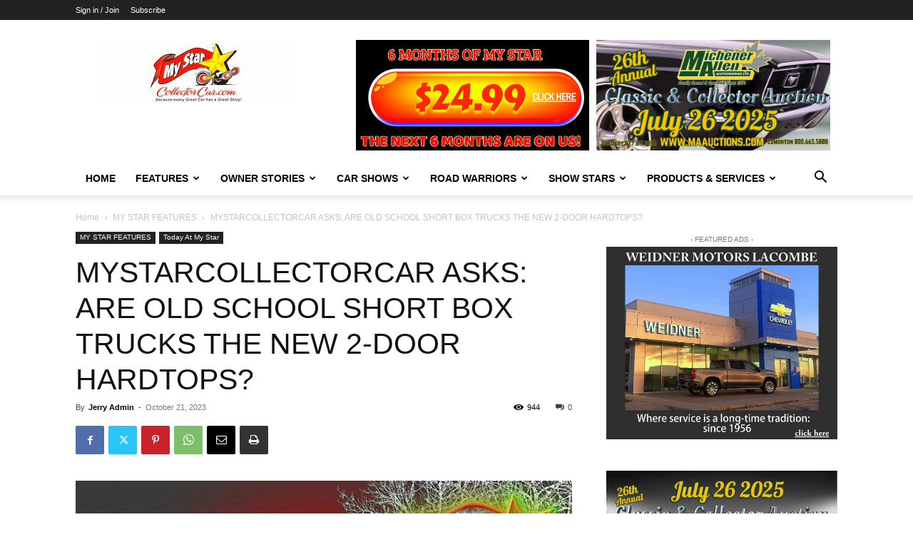

--- FILE ---
content_type: text/html; charset=UTF-8
request_url: https://mystarcollectorcar.com/wp-admin/admin-ajax.php?td_theme_name=Newspaper&v=12.7.4
body_size: -723
content:
{"96259":944}

--- FILE ---
content_type: text/html; charset=utf-8
request_url: https://www.google.com/recaptcha/api2/anchor?ar=1&k=6LelwyQmAAAAADOYNxZGzeP-8dH7bu7qefFXZDd2&co=aHR0cHM6Ly9teXN0YXJjb2xsZWN0b3JjYXIuY29tOjQ0Mw..&hl=en&v=N67nZn4AqZkNcbeMu4prBgzg&size=invisible&anchor-ms=20000&execute-ms=30000&cb=n9ksybf3k4ei
body_size: 48858
content:
<!DOCTYPE HTML><html dir="ltr" lang="en"><head><meta http-equiv="Content-Type" content="text/html; charset=UTF-8">
<meta http-equiv="X-UA-Compatible" content="IE=edge">
<title>reCAPTCHA</title>
<style type="text/css">
/* cyrillic-ext */
@font-face {
  font-family: 'Roboto';
  font-style: normal;
  font-weight: 400;
  font-stretch: 100%;
  src: url(//fonts.gstatic.com/s/roboto/v48/KFO7CnqEu92Fr1ME7kSn66aGLdTylUAMa3GUBHMdazTgWw.woff2) format('woff2');
  unicode-range: U+0460-052F, U+1C80-1C8A, U+20B4, U+2DE0-2DFF, U+A640-A69F, U+FE2E-FE2F;
}
/* cyrillic */
@font-face {
  font-family: 'Roboto';
  font-style: normal;
  font-weight: 400;
  font-stretch: 100%;
  src: url(//fonts.gstatic.com/s/roboto/v48/KFO7CnqEu92Fr1ME7kSn66aGLdTylUAMa3iUBHMdazTgWw.woff2) format('woff2');
  unicode-range: U+0301, U+0400-045F, U+0490-0491, U+04B0-04B1, U+2116;
}
/* greek-ext */
@font-face {
  font-family: 'Roboto';
  font-style: normal;
  font-weight: 400;
  font-stretch: 100%;
  src: url(//fonts.gstatic.com/s/roboto/v48/KFO7CnqEu92Fr1ME7kSn66aGLdTylUAMa3CUBHMdazTgWw.woff2) format('woff2');
  unicode-range: U+1F00-1FFF;
}
/* greek */
@font-face {
  font-family: 'Roboto';
  font-style: normal;
  font-weight: 400;
  font-stretch: 100%;
  src: url(//fonts.gstatic.com/s/roboto/v48/KFO7CnqEu92Fr1ME7kSn66aGLdTylUAMa3-UBHMdazTgWw.woff2) format('woff2');
  unicode-range: U+0370-0377, U+037A-037F, U+0384-038A, U+038C, U+038E-03A1, U+03A3-03FF;
}
/* math */
@font-face {
  font-family: 'Roboto';
  font-style: normal;
  font-weight: 400;
  font-stretch: 100%;
  src: url(//fonts.gstatic.com/s/roboto/v48/KFO7CnqEu92Fr1ME7kSn66aGLdTylUAMawCUBHMdazTgWw.woff2) format('woff2');
  unicode-range: U+0302-0303, U+0305, U+0307-0308, U+0310, U+0312, U+0315, U+031A, U+0326-0327, U+032C, U+032F-0330, U+0332-0333, U+0338, U+033A, U+0346, U+034D, U+0391-03A1, U+03A3-03A9, U+03B1-03C9, U+03D1, U+03D5-03D6, U+03F0-03F1, U+03F4-03F5, U+2016-2017, U+2034-2038, U+203C, U+2040, U+2043, U+2047, U+2050, U+2057, U+205F, U+2070-2071, U+2074-208E, U+2090-209C, U+20D0-20DC, U+20E1, U+20E5-20EF, U+2100-2112, U+2114-2115, U+2117-2121, U+2123-214F, U+2190, U+2192, U+2194-21AE, U+21B0-21E5, U+21F1-21F2, U+21F4-2211, U+2213-2214, U+2216-22FF, U+2308-230B, U+2310, U+2319, U+231C-2321, U+2336-237A, U+237C, U+2395, U+239B-23B7, U+23D0, U+23DC-23E1, U+2474-2475, U+25AF, U+25B3, U+25B7, U+25BD, U+25C1, U+25CA, U+25CC, U+25FB, U+266D-266F, U+27C0-27FF, U+2900-2AFF, U+2B0E-2B11, U+2B30-2B4C, U+2BFE, U+3030, U+FF5B, U+FF5D, U+1D400-1D7FF, U+1EE00-1EEFF;
}
/* symbols */
@font-face {
  font-family: 'Roboto';
  font-style: normal;
  font-weight: 400;
  font-stretch: 100%;
  src: url(//fonts.gstatic.com/s/roboto/v48/KFO7CnqEu92Fr1ME7kSn66aGLdTylUAMaxKUBHMdazTgWw.woff2) format('woff2');
  unicode-range: U+0001-000C, U+000E-001F, U+007F-009F, U+20DD-20E0, U+20E2-20E4, U+2150-218F, U+2190, U+2192, U+2194-2199, U+21AF, U+21E6-21F0, U+21F3, U+2218-2219, U+2299, U+22C4-22C6, U+2300-243F, U+2440-244A, U+2460-24FF, U+25A0-27BF, U+2800-28FF, U+2921-2922, U+2981, U+29BF, U+29EB, U+2B00-2BFF, U+4DC0-4DFF, U+FFF9-FFFB, U+10140-1018E, U+10190-1019C, U+101A0, U+101D0-101FD, U+102E0-102FB, U+10E60-10E7E, U+1D2C0-1D2D3, U+1D2E0-1D37F, U+1F000-1F0FF, U+1F100-1F1AD, U+1F1E6-1F1FF, U+1F30D-1F30F, U+1F315, U+1F31C, U+1F31E, U+1F320-1F32C, U+1F336, U+1F378, U+1F37D, U+1F382, U+1F393-1F39F, U+1F3A7-1F3A8, U+1F3AC-1F3AF, U+1F3C2, U+1F3C4-1F3C6, U+1F3CA-1F3CE, U+1F3D4-1F3E0, U+1F3ED, U+1F3F1-1F3F3, U+1F3F5-1F3F7, U+1F408, U+1F415, U+1F41F, U+1F426, U+1F43F, U+1F441-1F442, U+1F444, U+1F446-1F449, U+1F44C-1F44E, U+1F453, U+1F46A, U+1F47D, U+1F4A3, U+1F4B0, U+1F4B3, U+1F4B9, U+1F4BB, U+1F4BF, U+1F4C8-1F4CB, U+1F4D6, U+1F4DA, U+1F4DF, U+1F4E3-1F4E6, U+1F4EA-1F4ED, U+1F4F7, U+1F4F9-1F4FB, U+1F4FD-1F4FE, U+1F503, U+1F507-1F50B, U+1F50D, U+1F512-1F513, U+1F53E-1F54A, U+1F54F-1F5FA, U+1F610, U+1F650-1F67F, U+1F687, U+1F68D, U+1F691, U+1F694, U+1F698, U+1F6AD, U+1F6B2, U+1F6B9-1F6BA, U+1F6BC, U+1F6C6-1F6CF, U+1F6D3-1F6D7, U+1F6E0-1F6EA, U+1F6F0-1F6F3, U+1F6F7-1F6FC, U+1F700-1F7FF, U+1F800-1F80B, U+1F810-1F847, U+1F850-1F859, U+1F860-1F887, U+1F890-1F8AD, U+1F8B0-1F8BB, U+1F8C0-1F8C1, U+1F900-1F90B, U+1F93B, U+1F946, U+1F984, U+1F996, U+1F9E9, U+1FA00-1FA6F, U+1FA70-1FA7C, U+1FA80-1FA89, U+1FA8F-1FAC6, U+1FACE-1FADC, U+1FADF-1FAE9, U+1FAF0-1FAF8, U+1FB00-1FBFF;
}
/* vietnamese */
@font-face {
  font-family: 'Roboto';
  font-style: normal;
  font-weight: 400;
  font-stretch: 100%;
  src: url(//fonts.gstatic.com/s/roboto/v48/KFO7CnqEu92Fr1ME7kSn66aGLdTylUAMa3OUBHMdazTgWw.woff2) format('woff2');
  unicode-range: U+0102-0103, U+0110-0111, U+0128-0129, U+0168-0169, U+01A0-01A1, U+01AF-01B0, U+0300-0301, U+0303-0304, U+0308-0309, U+0323, U+0329, U+1EA0-1EF9, U+20AB;
}
/* latin-ext */
@font-face {
  font-family: 'Roboto';
  font-style: normal;
  font-weight: 400;
  font-stretch: 100%;
  src: url(//fonts.gstatic.com/s/roboto/v48/KFO7CnqEu92Fr1ME7kSn66aGLdTylUAMa3KUBHMdazTgWw.woff2) format('woff2');
  unicode-range: U+0100-02BA, U+02BD-02C5, U+02C7-02CC, U+02CE-02D7, U+02DD-02FF, U+0304, U+0308, U+0329, U+1D00-1DBF, U+1E00-1E9F, U+1EF2-1EFF, U+2020, U+20A0-20AB, U+20AD-20C0, U+2113, U+2C60-2C7F, U+A720-A7FF;
}
/* latin */
@font-face {
  font-family: 'Roboto';
  font-style: normal;
  font-weight: 400;
  font-stretch: 100%;
  src: url(//fonts.gstatic.com/s/roboto/v48/KFO7CnqEu92Fr1ME7kSn66aGLdTylUAMa3yUBHMdazQ.woff2) format('woff2');
  unicode-range: U+0000-00FF, U+0131, U+0152-0153, U+02BB-02BC, U+02C6, U+02DA, U+02DC, U+0304, U+0308, U+0329, U+2000-206F, U+20AC, U+2122, U+2191, U+2193, U+2212, U+2215, U+FEFF, U+FFFD;
}
/* cyrillic-ext */
@font-face {
  font-family: 'Roboto';
  font-style: normal;
  font-weight: 500;
  font-stretch: 100%;
  src: url(//fonts.gstatic.com/s/roboto/v48/KFO7CnqEu92Fr1ME7kSn66aGLdTylUAMa3GUBHMdazTgWw.woff2) format('woff2');
  unicode-range: U+0460-052F, U+1C80-1C8A, U+20B4, U+2DE0-2DFF, U+A640-A69F, U+FE2E-FE2F;
}
/* cyrillic */
@font-face {
  font-family: 'Roboto';
  font-style: normal;
  font-weight: 500;
  font-stretch: 100%;
  src: url(//fonts.gstatic.com/s/roboto/v48/KFO7CnqEu92Fr1ME7kSn66aGLdTylUAMa3iUBHMdazTgWw.woff2) format('woff2');
  unicode-range: U+0301, U+0400-045F, U+0490-0491, U+04B0-04B1, U+2116;
}
/* greek-ext */
@font-face {
  font-family: 'Roboto';
  font-style: normal;
  font-weight: 500;
  font-stretch: 100%;
  src: url(//fonts.gstatic.com/s/roboto/v48/KFO7CnqEu92Fr1ME7kSn66aGLdTylUAMa3CUBHMdazTgWw.woff2) format('woff2');
  unicode-range: U+1F00-1FFF;
}
/* greek */
@font-face {
  font-family: 'Roboto';
  font-style: normal;
  font-weight: 500;
  font-stretch: 100%;
  src: url(//fonts.gstatic.com/s/roboto/v48/KFO7CnqEu92Fr1ME7kSn66aGLdTylUAMa3-UBHMdazTgWw.woff2) format('woff2');
  unicode-range: U+0370-0377, U+037A-037F, U+0384-038A, U+038C, U+038E-03A1, U+03A3-03FF;
}
/* math */
@font-face {
  font-family: 'Roboto';
  font-style: normal;
  font-weight: 500;
  font-stretch: 100%;
  src: url(//fonts.gstatic.com/s/roboto/v48/KFO7CnqEu92Fr1ME7kSn66aGLdTylUAMawCUBHMdazTgWw.woff2) format('woff2');
  unicode-range: U+0302-0303, U+0305, U+0307-0308, U+0310, U+0312, U+0315, U+031A, U+0326-0327, U+032C, U+032F-0330, U+0332-0333, U+0338, U+033A, U+0346, U+034D, U+0391-03A1, U+03A3-03A9, U+03B1-03C9, U+03D1, U+03D5-03D6, U+03F0-03F1, U+03F4-03F5, U+2016-2017, U+2034-2038, U+203C, U+2040, U+2043, U+2047, U+2050, U+2057, U+205F, U+2070-2071, U+2074-208E, U+2090-209C, U+20D0-20DC, U+20E1, U+20E5-20EF, U+2100-2112, U+2114-2115, U+2117-2121, U+2123-214F, U+2190, U+2192, U+2194-21AE, U+21B0-21E5, U+21F1-21F2, U+21F4-2211, U+2213-2214, U+2216-22FF, U+2308-230B, U+2310, U+2319, U+231C-2321, U+2336-237A, U+237C, U+2395, U+239B-23B7, U+23D0, U+23DC-23E1, U+2474-2475, U+25AF, U+25B3, U+25B7, U+25BD, U+25C1, U+25CA, U+25CC, U+25FB, U+266D-266F, U+27C0-27FF, U+2900-2AFF, U+2B0E-2B11, U+2B30-2B4C, U+2BFE, U+3030, U+FF5B, U+FF5D, U+1D400-1D7FF, U+1EE00-1EEFF;
}
/* symbols */
@font-face {
  font-family: 'Roboto';
  font-style: normal;
  font-weight: 500;
  font-stretch: 100%;
  src: url(//fonts.gstatic.com/s/roboto/v48/KFO7CnqEu92Fr1ME7kSn66aGLdTylUAMaxKUBHMdazTgWw.woff2) format('woff2');
  unicode-range: U+0001-000C, U+000E-001F, U+007F-009F, U+20DD-20E0, U+20E2-20E4, U+2150-218F, U+2190, U+2192, U+2194-2199, U+21AF, U+21E6-21F0, U+21F3, U+2218-2219, U+2299, U+22C4-22C6, U+2300-243F, U+2440-244A, U+2460-24FF, U+25A0-27BF, U+2800-28FF, U+2921-2922, U+2981, U+29BF, U+29EB, U+2B00-2BFF, U+4DC0-4DFF, U+FFF9-FFFB, U+10140-1018E, U+10190-1019C, U+101A0, U+101D0-101FD, U+102E0-102FB, U+10E60-10E7E, U+1D2C0-1D2D3, U+1D2E0-1D37F, U+1F000-1F0FF, U+1F100-1F1AD, U+1F1E6-1F1FF, U+1F30D-1F30F, U+1F315, U+1F31C, U+1F31E, U+1F320-1F32C, U+1F336, U+1F378, U+1F37D, U+1F382, U+1F393-1F39F, U+1F3A7-1F3A8, U+1F3AC-1F3AF, U+1F3C2, U+1F3C4-1F3C6, U+1F3CA-1F3CE, U+1F3D4-1F3E0, U+1F3ED, U+1F3F1-1F3F3, U+1F3F5-1F3F7, U+1F408, U+1F415, U+1F41F, U+1F426, U+1F43F, U+1F441-1F442, U+1F444, U+1F446-1F449, U+1F44C-1F44E, U+1F453, U+1F46A, U+1F47D, U+1F4A3, U+1F4B0, U+1F4B3, U+1F4B9, U+1F4BB, U+1F4BF, U+1F4C8-1F4CB, U+1F4D6, U+1F4DA, U+1F4DF, U+1F4E3-1F4E6, U+1F4EA-1F4ED, U+1F4F7, U+1F4F9-1F4FB, U+1F4FD-1F4FE, U+1F503, U+1F507-1F50B, U+1F50D, U+1F512-1F513, U+1F53E-1F54A, U+1F54F-1F5FA, U+1F610, U+1F650-1F67F, U+1F687, U+1F68D, U+1F691, U+1F694, U+1F698, U+1F6AD, U+1F6B2, U+1F6B9-1F6BA, U+1F6BC, U+1F6C6-1F6CF, U+1F6D3-1F6D7, U+1F6E0-1F6EA, U+1F6F0-1F6F3, U+1F6F7-1F6FC, U+1F700-1F7FF, U+1F800-1F80B, U+1F810-1F847, U+1F850-1F859, U+1F860-1F887, U+1F890-1F8AD, U+1F8B0-1F8BB, U+1F8C0-1F8C1, U+1F900-1F90B, U+1F93B, U+1F946, U+1F984, U+1F996, U+1F9E9, U+1FA00-1FA6F, U+1FA70-1FA7C, U+1FA80-1FA89, U+1FA8F-1FAC6, U+1FACE-1FADC, U+1FADF-1FAE9, U+1FAF0-1FAF8, U+1FB00-1FBFF;
}
/* vietnamese */
@font-face {
  font-family: 'Roboto';
  font-style: normal;
  font-weight: 500;
  font-stretch: 100%;
  src: url(//fonts.gstatic.com/s/roboto/v48/KFO7CnqEu92Fr1ME7kSn66aGLdTylUAMa3OUBHMdazTgWw.woff2) format('woff2');
  unicode-range: U+0102-0103, U+0110-0111, U+0128-0129, U+0168-0169, U+01A0-01A1, U+01AF-01B0, U+0300-0301, U+0303-0304, U+0308-0309, U+0323, U+0329, U+1EA0-1EF9, U+20AB;
}
/* latin-ext */
@font-face {
  font-family: 'Roboto';
  font-style: normal;
  font-weight: 500;
  font-stretch: 100%;
  src: url(//fonts.gstatic.com/s/roboto/v48/KFO7CnqEu92Fr1ME7kSn66aGLdTylUAMa3KUBHMdazTgWw.woff2) format('woff2');
  unicode-range: U+0100-02BA, U+02BD-02C5, U+02C7-02CC, U+02CE-02D7, U+02DD-02FF, U+0304, U+0308, U+0329, U+1D00-1DBF, U+1E00-1E9F, U+1EF2-1EFF, U+2020, U+20A0-20AB, U+20AD-20C0, U+2113, U+2C60-2C7F, U+A720-A7FF;
}
/* latin */
@font-face {
  font-family: 'Roboto';
  font-style: normal;
  font-weight: 500;
  font-stretch: 100%;
  src: url(//fonts.gstatic.com/s/roboto/v48/KFO7CnqEu92Fr1ME7kSn66aGLdTylUAMa3yUBHMdazQ.woff2) format('woff2');
  unicode-range: U+0000-00FF, U+0131, U+0152-0153, U+02BB-02BC, U+02C6, U+02DA, U+02DC, U+0304, U+0308, U+0329, U+2000-206F, U+20AC, U+2122, U+2191, U+2193, U+2212, U+2215, U+FEFF, U+FFFD;
}
/* cyrillic-ext */
@font-face {
  font-family: 'Roboto';
  font-style: normal;
  font-weight: 900;
  font-stretch: 100%;
  src: url(//fonts.gstatic.com/s/roboto/v48/KFO7CnqEu92Fr1ME7kSn66aGLdTylUAMa3GUBHMdazTgWw.woff2) format('woff2');
  unicode-range: U+0460-052F, U+1C80-1C8A, U+20B4, U+2DE0-2DFF, U+A640-A69F, U+FE2E-FE2F;
}
/* cyrillic */
@font-face {
  font-family: 'Roboto';
  font-style: normal;
  font-weight: 900;
  font-stretch: 100%;
  src: url(//fonts.gstatic.com/s/roboto/v48/KFO7CnqEu92Fr1ME7kSn66aGLdTylUAMa3iUBHMdazTgWw.woff2) format('woff2');
  unicode-range: U+0301, U+0400-045F, U+0490-0491, U+04B0-04B1, U+2116;
}
/* greek-ext */
@font-face {
  font-family: 'Roboto';
  font-style: normal;
  font-weight: 900;
  font-stretch: 100%;
  src: url(//fonts.gstatic.com/s/roboto/v48/KFO7CnqEu92Fr1ME7kSn66aGLdTylUAMa3CUBHMdazTgWw.woff2) format('woff2');
  unicode-range: U+1F00-1FFF;
}
/* greek */
@font-face {
  font-family: 'Roboto';
  font-style: normal;
  font-weight: 900;
  font-stretch: 100%;
  src: url(//fonts.gstatic.com/s/roboto/v48/KFO7CnqEu92Fr1ME7kSn66aGLdTylUAMa3-UBHMdazTgWw.woff2) format('woff2');
  unicode-range: U+0370-0377, U+037A-037F, U+0384-038A, U+038C, U+038E-03A1, U+03A3-03FF;
}
/* math */
@font-face {
  font-family: 'Roboto';
  font-style: normal;
  font-weight: 900;
  font-stretch: 100%;
  src: url(//fonts.gstatic.com/s/roboto/v48/KFO7CnqEu92Fr1ME7kSn66aGLdTylUAMawCUBHMdazTgWw.woff2) format('woff2');
  unicode-range: U+0302-0303, U+0305, U+0307-0308, U+0310, U+0312, U+0315, U+031A, U+0326-0327, U+032C, U+032F-0330, U+0332-0333, U+0338, U+033A, U+0346, U+034D, U+0391-03A1, U+03A3-03A9, U+03B1-03C9, U+03D1, U+03D5-03D6, U+03F0-03F1, U+03F4-03F5, U+2016-2017, U+2034-2038, U+203C, U+2040, U+2043, U+2047, U+2050, U+2057, U+205F, U+2070-2071, U+2074-208E, U+2090-209C, U+20D0-20DC, U+20E1, U+20E5-20EF, U+2100-2112, U+2114-2115, U+2117-2121, U+2123-214F, U+2190, U+2192, U+2194-21AE, U+21B0-21E5, U+21F1-21F2, U+21F4-2211, U+2213-2214, U+2216-22FF, U+2308-230B, U+2310, U+2319, U+231C-2321, U+2336-237A, U+237C, U+2395, U+239B-23B7, U+23D0, U+23DC-23E1, U+2474-2475, U+25AF, U+25B3, U+25B7, U+25BD, U+25C1, U+25CA, U+25CC, U+25FB, U+266D-266F, U+27C0-27FF, U+2900-2AFF, U+2B0E-2B11, U+2B30-2B4C, U+2BFE, U+3030, U+FF5B, U+FF5D, U+1D400-1D7FF, U+1EE00-1EEFF;
}
/* symbols */
@font-face {
  font-family: 'Roboto';
  font-style: normal;
  font-weight: 900;
  font-stretch: 100%;
  src: url(//fonts.gstatic.com/s/roboto/v48/KFO7CnqEu92Fr1ME7kSn66aGLdTylUAMaxKUBHMdazTgWw.woff2) format('woff2');
  unicode-range: U+0001-000C, U+000E-001F, U+007F-009F, U+20DD-20E0, U+20E2-20E4, U+2150-218F, U+2190, U+2192, U+2194-2199, U+21AF, U+21E6-21F0, U+21F3, U+2218-2219, U+2299, U+22C4-22C6, U+2300-243F, U+2440-244A, U+2460-24FF, U+25A0-27BF, U+2800-28FF, U+2921-2922, U+2981, U+29BF, U+29EB, U+2B00-2BFF, U+4DC0-4DFF, U+FFF9-FFFB, U+10140-1018E, U+10190-1019C, U+101A0, U+101D0-101FD, U+102E0-102FB, U+10E60-10E7E, U+1D2C0-1D2D3, U+1D2E0-1D37F, U+1F000-1F0FF, U+1F100-1F1AD, U+1F1E6-1F1FF, U+1F30D-1F30F, U+1F315, U+1F31C, U+1F31E, U+1F320-1F32C, U+1F336, U+1F378, U+1F37D, U+1F382, U+1F393-1F39F, U+1F3A7-1F3A8, U+1F3AC-1F3AF, U+1F3C2, U+1F3C4-1F3C6, U+1F3CA-1F3CE, U+1F3D4-1F3E0, U+1F3ED, U+1F3F1-1F3F3, U+1F3F5-1F3F7, U+1F408, U+1F415, U+1F41F, U+1F426, U+1F43F, U+1F441-1F442, U+1F444, U+1F446-1F449, U+1F44C-1F44E, U+1F453, U+1F46A, U+1F47D, U+1F4A3, U+1F4B0, U+1F4B3, U+1F4B9, U+1F4BB, U+1F4BF, U+1F4C8-1F4CB, U+1F4D6, U+1F4DA, U+1F4DF, U+1F4E3-1F4E6, U+1F4EA-1F4ED, U+1F4F7, U+1F4F9-1F4FB, U+1F4FD-1F4FE, U+1F503, U+1F507-1F50B, U+1F50D, U+1F512-1F513, U+1F53E-1F54A, U+1F54F-1F5FA, U+1F610, U+1F650-1F67F, U+1F687, U+1F68D, U+1F691, U+1F694, U+1F698, U+1F6AD, U+1F6B2, U+1F6B9-1F6BA, U+1F6BC, U+1F6C6-1F6CF, U+1F6D3-1F6D7, U+1F6E0-1F6EA, U+1F6F0-1F6F3, U+1F6F7-1F6FC, U+1F700-1F7FF, U+1F800-1F80B, U+1F810-1F847, U+1F850-1F859, U+1F860-1F887, U+1F890-1F8AD, U+1F8B0-1F8BB, U+1F8C0-1F8C1, U+1F900-1F90B, U+1F93B, U+1F946, U+1F984, U+1F996, U+1F9E9, U+1FA00-1FA6F, U+1FA70-1FA7C, U+1FA80-1FA89, U+1FA8F-1FAC6, U+1FACE-1FADC, U+1FADF-1FAE9, U+1FAF0-1FAF8, U+1FB00-1FBFF;
}
/* vietnamese */
@font-face {
  font-family: 'Roboto';
  font-style: normal;
  font-weight: 900;
  font-stretch: 100%;
  src: url(//fonts.gstatic.com/s/roboto/v48/KFO7CnqEu92Fr1ME7kSn66aGLdTylUAMa3OUBHMdazTgWw.woff2) format('woff2');
  unicode-range: U+0102-0103, U+0110-0111, U+0128-0129, U+0168-0169, U+01A0-01A1, U+01AF-01B0, U+0300-0301, U+0303-0304, U+0308-0309, U+0323, U+0329, U+1EA0-1EF9, U+20AB;
}
/* latin-ext */
@font-face {
  font-family: 'Roboto';
  font-style: normal;
  font-weight: 900;
  font-stretch: 100%;
  src: url(//fonts.gstatic.com/s/roboto/v48/KFO7CnqEu92Fr1ME7kSn66aGLdTylUAMa3KUBHMdazTgWw.woff2) format('woff2');
  unicode-range: U+0100-02BA, U+02BD-02C5, U+02C7-02CC, U+02CE-02D7, U+02DD-02FF, U+0304, U+0308, U+0329, U+1D00-1DBF, U+1E00-1E9F, U+1EF2-1EFF, U+2020, U+20A0-20AB, U+20AD-20C0, U+2113, U+2C60-2C7F, U+A720-A7FF;
}
/* latin */
@font-face {
  font-family: 'Roboto';
  font-style: normal;
  font-weight: 900;
  font-stretch: 100%;
  src: url(//fonts.gstatic.com/s/roboto/v48/KFO7CnqEu92Fr1ME7kSn66aGLdTylUAMa3yUBHMdazQ.woff2) format('woff2');
  unicode-range: U+0000-00FF, U+0131, U+0152-0153, U+02BB-02BC, U+02C6, U+02DA, U+02DC, U+0304, U+0308, U+0329, U+2000-206F, U+20AC, U+2122, U+2191, U+2193, U+2212, U+2215, U+FEFF, U+FFFD;
}

</style>
<link rel="stylesheet" type="text/css" href="https://www.gstatic.com/recaptcha/releases/N67nZn4AqZkNcbeMu4prBgzg/styles__ltr.css">
<script nonce="5bWwmIyqDiGD0j3sL8ARnA" type="text/javascript">window['__recaptcha_api'] = 'https://www.google.com/recaptcha/api2/';</script>
<script type="text/javascript" src="https://www.gstatic.com/recaptcha/releases/N67nZn4AqZkNcbeMu4prBgzg/recaptcha__en.js" nonce="5bWwmIyqDiGD0j3sL8ARnA">
      
    </script></head>
<body><div id="rc-anchor-alert" class="rc-anchor-alert"></div>
<input type="hidden" id="recaptcha-token" value="[base64]">
<script type="text/javascript" nonce="5bWwmIyqDiGD0j3sL8ARnA">
      recaptcha.anchor.Main.init("[\x22ainput\x22,[\x22bgdata\x22,\x22\x22,\[base64]/[base64]/[base64]/[base64]/[base64]/[base64]/[base64]/[base64]/[base64]/[base64]/[base64]/[base64]/[base64]/[base64]\x22,\[base64]\\u003d\\u003d\x22,\[base64]/[base64]/[base64]/fCrDo2IqGsOmQQ/DhsOHWcKnSVgYLcOcAMO9w5fDmD3DpcOqwqYlw7FFPEp6w63CsCQ5fcOLwr02wqbCkcKUPHEvw4jDvjJ9wr/DnBhqL1bCmCjDl8OGc2htw4LDvcO2w5EGwobDs0vCrlHCiyXDlm0vDibCrMKsw519E8KNLhRYw4scw5shwqbDuxIVD8O8wo/DjcKGwpbDkMKNacKZHcO/LcOCdMKuAsKPw7jCsMOsIMKLeUV2wr3CkMKTIMKwScKmThTDlRXCgsO4wo/DlcODEBR7w5TDr8OnwqVxw73ClsOjwpfDusKhDnjDomjCkkrDl1LCncKcIHXCjV0fUMOiw68/CMOtWsOWw4Qaw6LDpX3DizJow4nCi8O2w6MxdMKOZCoALcOnGV/DrmXDp8ObUQk4UsKoagAkwoJjbF/[base64]/wrkJwq/CjGXCkRjCjTImZnXCucOiwrrCp8KZRmnCmcO7bQg3AV4ow5bCrcKCeMKwORDDqcOvFydlX2Apw5YLNcKgwq/[base64]/DkiMoLm3ClwnCvS1UwodpUHRuX2c9NBXCuMKca8OIJ8Kpw5LDogHClCrDs8KAwqXDg3Uaw6jCjsK4w7oIFMOdSsOLwrjDowLCsgTDiSkPZcKxTHjDqQgvEsKxw7cXwq5YesKXazMlw7HDhzt0eR0cw4fDrcKgJTfDlsOTwq3DvcO5w6ATLVllwr/CgsKyw7NPCcK1w4zDkcKcEcKBw7rCl8Kowo3CmW8IHMKXwrR9w5R8EsKrwqPCmcKgDADCssOhaQnCgcKHAzbCqMKewqXCgGfDkiPCgsOxwpJsw6/ClcOcOUfDuhDCiVDDqcObwoHDrzvDgmMsw6ASH8OSdMOUw53Dlj/DjTXDpRXDtB9dF3M1wpsgwqfCoAEdYMOnA8OIw6N1UQ0cwr5KflDDlQ/DkMOzw5zDo8K4woYqwpVaw7pfVMOHwoAUwoLDmcKrw6ctw67ClcKXfMO5WcOeLMOBHAwPwo8yw4B/EMO/wosMTS3DusKXBsOIeTTCjcOKwoLDqAvCl8KOw5Q4wrgDwoYJw7bCsw87CMKaXWxUO8KUw7BeHh4owr3Ciz3CmBN3w5DDolbDrVjCsGVLw5wQwobDhUt+BFnCgUPCscK5w5Vhw5VWMcKfw6LDolfDlMO4wqpfw5rDrcOkw7HCniTCrsKdw7wYbsOtby/[base64]/DtMKmfhFoRl5oL8Klw41qw4JKw6MYwpsPw6zDqkAVLcOlw5kEVsORwrrDnyhuw6fDmijDr8KCdHfCvcOrSz4zw65xwo9Nw4RYecKSfsO9eX7Cr8OmF8OBdAQgcsOXwoIcw4RgEcOsUXQqwr7CqGwtD8OpLVvDjVfDoMKZw6/DiXpDacOGNMKLHSPDu8OhGCDDoMOlUmnCjsKWGUrDiMKBADjCrAnDkQPCpwjDsHzDrSIkw6DCs8O7acKgw7okwql8wpnCocORJnpLHBtYwoHDqcKxw5UBwq3Do2LCgywOAkLCpsKCXh7CpcKuB1vCq8KIQU/DlDvDusOOVBrClgnDosKuwqZobMO6LX1Mw4lFwrTCk8KRw4E1HlkIwqLDuMKEJMKRwozDssO3w7wmwq0ULzl2IhvDhsKddmLDmcOawonCnDvDux3Cv8KOBsKAw5QHwofCgl5OFwwmw7PChQnDq8K2w5/ClnUqwpkHw7hYRsK1wojDr8KHUMOgwpglw55Uw6Yjf05CJAXCtlDDvxXCtMKnNMOzWjAgwq40L8O9QlR5wrvDkMOHdijCp8OUAG9qFcKHVcODaUnDvFtNw55oMXzClwsPEGHDusK4CcOQw6/DnU0Lw74Mw4Miw6HDqSUmwqXDsMO/w6Ylwo7Dq8OBw4gbTcOywpnDuz08YMKXGsOeKQ4/w7x0VR7Dh8KWasKVw7E7dMKIR1vClk3CpsKSwpzDgsOjwqF6McKPQsKrwpXDl8OGw714w7/DuRbCqMK7wpctVD50GgoHwqXCgMKrSMKdesKBOTjCgxnCpMKqw70TwrMkCsOyET8+w6DDjsKJSGsAVSbCi8ORPHrDnwplfcO7AMKtLh1nwq7DjMOHw7PDhhUAHsOUw7nCmcK1w6kXwo9Pw71Iw6LDlcOSXMK/ZsKww4AIwplsAsKrGnctw5bCriYfw7rCjgsmwq7CjnLCqEhWw5rDt8Olw4d1CC/DtsOmwoIaD8O1cMKKw61eF8OqMRUjT1XDjcOJQsO4EMOqNUl/cMO+FsKwG0lAHDDDscOnw6BlHcOPbg9LT2R9wr/CpsO1UHXDuAjDtS3DugjCvMKhwo8FIcOZwrnCuxvCgsOzZwnDuBUwFglBasKma8KaeATDvA9+w5EEBwjDv8K0w7HCr8OJJDkow7LDnW9sYQfCp8KkwrDCh8OYw6LDvMKFw6PDvcOhwp50MjLDqsKOE1p/O8O6w4pdw4HCncKOwqHDlUTDj8O/wpDCm8KCw44bP8KJAUnDvcKRYcKEe8OQw5LDrzRKw5JfwrM7C8KpTUzCksKlw7LCrSDDvsObwrzDg8O4bSF2w73CsMKow6vDmyVEwrtWf8Kkwr0PfcKEw5VUw6dyBE1gWnbDqBJhR2FKw7xAwrHCosKvwo/ChDZHwo1DwpwePk0MwqfDkMO7fcOuQ8O0WcKrbnI2wpB+w4zDvH7DkDvCkVo/K8K3wp1rL8OhwqZpwobDoUjDuSclwpPDn8KXw4jCvcKOBMOqwo3DjcOiw6dZScKNXjFaw4zCv8OKwpzCgl9YCB8PPcK1AGzClcOQZx/DmMOpw6fCo8Kww67ClcO3ccOow7bDoMOsQsKlfsKpw5AFV1rDvD8QVcO7w6vDlMKDcsKAccOpw7ggImjCjzTDhh9sJANxRzhdGFwvwpEJwqATwq3Cp8OkHMObw7DColZGI208cMKWa3/[base64]/DpxpbJ8OWcivChsO7w410PC9gwpkFwqMsJH7ChsKCfl9kGTIfwqbCkcOcEirCsFPCqmJeYMOTSsK/wrNuwqDCssOxw7LCtcO2w6E+PMKewpdNacKIw4XCsh/[base64]/CoA90ZUlHwp7DhwHCucOkDWTChcKPesOGWcOmSzjDlsK0wrvDn8KQIQTCrFnDtF40w4LCksKDw4fCqsKgwqNzHxnCs8KkwpVSNsOVwr/DnA3Dp8O9wr/Dj1JoE8OYwpZhCcKNwqbCi1JBOFHDjUgdw5/DsMK1w4oddArCjBNWw4bCoX8lBVjDtElrT8OwwoU5D8O+TyR0wpHClsOxw6XDpcOIw5XDoVTDscOFwrDCtGrDv8OkwqnCqsKmw69GOhLDqsKqw5/[base64]/CtcOFVsK6w4DDv8OXU8OrwrFCAMOZLmjDvmrCq0HCkcKLwpPDmVc4wqFKSsK+IcKvPsKgMsO/TjvDucOfw5IkABDCty9Dw5LClTdbw6wYf0dKwq0ew7lIw6DDgsK/YsK1cxUJw7VkK8Kqwp/CuMK/ZX7Ch2wvw74hw6fDnsOCAlTDq8O4Vn7DjcK0w7jCgMOnw6bClcKtTMOXNX/DisOOU8Kxwp5lGw/DmsKzwrcgRMOqwpzDixRUTMOkIMOjwrnCsMONTCfCscKZQcO4w43DjlfCmCPCqMKNNiICwpvDksOva34Mw50ywr4EMcOPwqhUEMOewprDsR/DmxE3RMKjwrzDsT1XwrzCuQtEwpBuwrEiwrV+d2rCjB3CvWPChsOSR8OrTMOhw7vCncOywpoew5PCssKaTMOxwptHw5lTEhcvBEcKw5vCi8OfMiXDv8ObCsKEWcOZNWrCucO1w4LDlG4qbgLDv8KQecO0woA8XhbDkFhHwrXCqDDCsF3CicOTU8OsXV7Cnx/CnBXDl8OvwpXCtsOvwqLDryI7wqLDrsKDPMOuw5FKGcKdSsK7wqcxWMKQwrtKZsKew5TClxVXBkfClcK1MjFow70IwobChsK6NcK6wrZGw4zDj8OfD2AqCcKfHMOtwoTCs0XCi8KLw7LCjMKrBMObwqXDtMKnSS/CncKZVsO+wpE9ISsrIMOtw7l+PMOQwo3Cvi7DicKwXwvDkHrDp8KSEsK6w7vDhsK3wo8ww60cw4sEw7QWw5/Dp3FPwrXDqsOwbCF7wpgpwp9Iwpcuw4EtI8KiwqTCmRxdPsKtMMOJw4PDr8KvNwPCj3rCq8OjKMKhVlbCoMOhwrrDuMO0HH/CsWMYwqAtw6/CvkNMwr4ZaSbDn8KhLMOVwrjCiRZpwoQZKyfCtg7DpwYvY8KjCBbDsyfClkLDlsKha8KtcVrDssOILAwzX8KBW1LCsMKtaMO4Y8OLw7ZkVi3Cl8KIX8O/TMOpwozDtcORwr3Cq0bDhEclGMKweDjCpsO/[base64]/QWx+byXDt1ofw58bwrXDkW4swot1w7tcAx/DksKJwoPDvsOge8K/[base64]/[base64]/DoD9Aw4sQw6PCs8OnwqrCs0pke3DDuF3Dv8KmCMKhEi17HiQ1bMKywqdJwp3Ch3gDw6sRwodBHFZkwqpqIFjDgH7DpEN6wolRwqPClsK5IcOgUFsLw6XCuMOaGipCwoo0wqpMQTLDncOxw7syHMKlwovDlmdtHcOUw6/Cpg8Nw790IcOOTijCtFnCtcO3w7Naw5/[base64]/wq/CgSlPEsO+w5/CncK6wr3CkUXCjsOYNyNRIsOkM8K8AA5vI8ORfyTCpcKdIDJCw7sPdGZ4wqHCo8KVwp3DoMO4HBN7wptWwr15w4nCgHIrwoAowoHCiMOtTsKCw5TCgHjCmMKwPxoRJMKBw4jCi1QLey3DsDvDvSliw43Dg8KTRjjDoAQSFcOtw6TDnG/DmcOAwrdMwqFtBG8CBE5Yw7LCu8Kpw6hSB0/[base64]/DkXzCnW/CgMKiwrDCnX4CwqYTXMOfwpfCoMKwwoHChBgNw6sCwozCmcOHAzM2wobDgcKtw5zDgwPCiMOQIhpkwqkjTwwTw4XDqTknw40Ew7kvXMOgU1kEwrZJCcOZw7QMccKbwp/DosKEwoEaw4bDkcOOY8KAwpDDmcOCOsKIYsKLw59SwrvDjDhHPwnChB8VQgrDtsKuwpPDmcOjwqPCnsODw5vDv1F4w5zDisKHw6DDqBdlcMOeeCpVVh3DnG/[base64]/[base64]/DkcOvVMK8YcOpw7vClzNdSMOrLHfCiMKDXMO/[base64]/CtH1BNW5ew6x1KMKEw5t4wq1Mw5nDk8KqacOcKzzCg1nCnkHCpsO/aEIXw4vCi8OLU03Dm1cEwrLCjsKPw5bDk30jwpABBk7ChcOpwpJTwr5Xwqk6wqzCi2jDi8O9QwzDll01HC/[base64]/CiCRowq4qZV5LwpwUwqZCIsKFbcOew6/CoMOvw5F/w7HCrsOzwrLDsMO3ahHDjADDtD5kdHJWB0nCp8OpecKfWsKmL8O7LcONfsOyJ8OVw5jDhR0NU8KEck8tw5TCuyXCq8OZwrDCtj/DihkJw4gmwpDClB0EwrjCnMKKwq7CqUPCgWzCsx7CvlIWw5/Cj1YdH8KjWi3DpsOBLsKmw7/CrBoMBsKIGFrCv07DoBoow4Ezw7nDqxPChXLDl2XDnURjEcK3IMK7McK/QF7DjsOmwr9Iw7vDkMOQw47CvMKtwp7CjsOvw6vDp8Opw6s5K3JKSm7CnsKuBFUswo0jwr0rwp3CgE/Ch8OgJ17DsQLCn1XCoW5+Yx3DlwJZZTEUw4UJw4VhY3LCuMK3w4XDtMOtTRl+w4ABCcKMw4kDwpIAXcK9w6jCvRI8w6ZKwq7DoyBMw6Nwwq/DgT7DiWPCnsKMw77CgsK/asOowo/DsSogwpEQwp1/w5dnecOVw7xgNlJWEV/Ckn/[base64]/M8OxeMOIw6/[base64]/[base64]/S8ODKcOZO8OAw77CsF3DmMKKw57ClE7CqVXCizzCg0/Dl8OWwpA2MsOsMsKDDMKqw6BfwrhkwrUKw65pw7kcwq43ADlsAcKfwr8zw7HCrikeOjclw43CnlgFw4kHw5RUwpnCqcOPw5LCtxJiw5Y3GsK1eMOWTsKxWMKOYm/Cql1sWA4PwqTCicOPV8OQMU3Dq8KzRcOkw45ewpzCoVHCvcOkwoHCmDjCiMKwwpTDsXDDl2rCiMO5wprDr8K/PsO+GMKBwqVrEMOOw546w7bCv8OhZsOXwpbCkVVxwrnCsjIBw6kowq3CkBEFwrbDgcOtw65EGsK+XsOVeAjDtgVZbT12AsKvIMOhw7IrfH/[base64]/[base64]/CnMKnw6zCtsONw6nDrhtTwoBqwpTDr8OFwo7DtFrCnMOYw7NXGj09MHPDgEpgdDvDjR/DkCpLasKfwqPComPCjl4YE8Kcw5gRDcK5GDzCnsKvwolUdsOMCg7CpcO7woTDjsO8wo3ClSrCqHIBRzV0w6nDl8OrFMKUTnNTNsOUw7V+w5/CkMOswq/Dt8O7wrrDhsKLU2/Cglsjw6dXwoHDqcKNYRXCuChMwrAyw4bDusOuw6/CrlERwrLCiQkDwqBjCl/DvcK2w4LCisOyLCNWc0RiwqzCnsOENV/Dmzt0w6vCuUhgwqnDkcORV0vCmz/Cp3rCnALCr8KqBcKswpkZCcKLY8Ovw4UGAMO/[base64]/WMO4ecK5woZlHBAKe8OhwrAJw7RoI0EUBAQXXsOew70EZRMuCm7DosOIJ8Ogwq3DuljDp8K1VhLDrkzCoHF2fMOBw4kUwrDCg8OJwphrw45Qw7c8O2Q4aUcgMRPCmsOjb8K5dAYUNsOwwogRQMO5wodNZcKgXCREwq12CsOLwqvCqcOzXj9Uwolpw4PCjQ/[base64]/CpGvDq8KGOj3Co8KJwpLDvMObwpsZwqJsOxoSKC9rD8Oaw6I3Y30RwqdcC8Krwp7DlsO5bVfDj8K6w7RLCRzCmiYfwqpNwpV8O8K4wqDCgDhJT8OHw5luwrXDnwXDjMORG8KhQMOeDwDCoi7CvsKMwq/CiUsgKsO0w6jCjcKlGm3Do8K4wpcPw5zDsMOcPsO0w5DCnsO0wrPCjsO3w77CjMKTXMOzw7/[base64]/Dh1YmdGVHw45Dw4t+AsKDFsKxBUrCmcK5bcOsIsK9f3XDg3ZgCxoTwp1NwrEpEVUuN3E3w4nClMOnG8Ogw4jDqsOVXMKkw6/Djm8jdMKEwqsowqR+b1fDuWTCkMOKwrrCsMOxwrvDlwJ6w77DkVl2w6g5VERoTsKjKMKoNsO3w5jChsO0wo/[base64]/CrD7DiXkrw7nCtWt0w6TCrgvDuGtrwrbDoV/DgcOTZkTCjcO/wq94dMKqZEU2G8KHw59iw4rDtMKsw4jCkAo3f8OhwonDnsKUwqZYwosvXsOpKUjDpE/Ci8KiwrnCv8KQwqxzwrvDpnvCnibCk8Kgw5B9W25DKnvCrWPCjgzCrsKiwoTDssOOG8K8acOCwo0VK8KSwpUBw6VlwoYEwppIJMOjw6zCpxPCusOWRUcYFcKbwqfDnANTwoVyacKiHsOlXQnChj5mc1fCqB45w5IWXcKIDsKpw5zCq1vCoxTDgsKgacKowqbCo2/CjFLCt1PCnjRdF8Klwq/[base64]/DsMOVwpdiwo/CgcOrw73ChMKoGzjCncKQBTjDo1jClEjCisO+w4QtZMKzb2daMDRnNxI0w6PCpmskw6fDrGjDh8KswoRYw7bCk2hVCQfDoxArMRDDgC4awolcCy/DpsKOwrnCqW8Lw6JAwqPDn8KAwozDtEzCgsOWw7ldwrzCg8K+VcKlGU5Sw6oSRsOgZ8KtHStMXMOnworDtCvCmXFqw4sSNsK/w5PCnMOEw4B8G8K0w4vChgHCo34UAHMVw5okCl3Dv8O+wqIVEWteQHxewpMOw7JDFMKQImxrwppgwrh0ZR3Cv8O5wqVJwofDok0qGMOFQnx5GcOlw5bDocK/fcKuHMOhb8O/w6sJMShRwpBtDHLDgzfCvsOiw7kfwp5pwoc0JQ3CrsKBU1UYwojDosOBwpwSw4fCjcOCw58fLggMw55BwoDCg8KNKcO/wpFXMsKXwrtgesO1w6dRaSvCu0TCoDjCocKSSMOsw5/[base64]/Cgm1rw5DCmGs1NMOhGcO3wr7CjRwOw4jDjQfDgSLCv2/DlRDCuRDDr8Kgwo8GBsKUISXDpgbDosODccOyDyHDvUHDvX3Dmy3Dm8O6BiJqw6ttw7DDpMO4w63DqGDDusOhw4DCpcOFUxrCkC3Dp8OcAMK7QMONXsKwR8KNw63DscOpw5Nfdx3CsSHCqsOcQsKXw7rCocOcAUM8XMOswrhMWCs/wqhvLhHCgMOCH8KfwpgVe8Kpw6Urw5LDscKxw6/DlcOzwp/CmcKQVG7Cjg0CwrbDpjXCtkvCgsKTIMOWw7ItfMK4w4EoLcONw5YudHowwotrwqnCg8O/w7LDrcKKHU8/UcOHwprCkVzCksOgZMKxworDvcOaw5DDsC7DgsOkw45nOMOXHFgGGcOjIHnDk1p8ccOeM8OnwpJEIsK+wqXDlAFrAlgfw5oJwrjDj8Obwr/CjsK+bS1UVsKCw5gEwpvDjHt1Z8KPwrzCkcOiExMDE8Ouw6lowpnDlMK9M1/DsWzCuMK4wqtew6vDmcKbdMKQOQ3DnsOfF1HCtcKFwrHCt8Knwqtdw5fCssOUT8KzZsKqQ1jDr8O2WsK9wpIcUiRuwqPDmMOUCHkiAsODwrk6wqLCjcOhLMOgw5s9w7ABQmsWw7x9w5Y/dAh7w4E3wrDCtMKuwrnCocOhIEfDolrDgcOMw7Imwo5OwrUTw4Efw5J4wrvDlsOMYsKIM8Otfnp7wp/[base64]/[base64]/DvsOUw51baAHCn8Khw7HCnz/DrcKnMMO9wpkgIsObKkrCvcKRwovCrEPDm2ZnwpF6THQ9aRELwq4ywrLCmXN8HMK/w7Jaf8Kvw6zCi8OFwqnDswNFwqErw6osw7psRGTDtQA4GsKGwoHDrgzDnSRDD3DCo8O3HMO2w4XDgFPCk0ZQw6QxwpvCjxPDulzDgMOAFMO5w4kWCmzCu8OUO8K/ccKgWcOUa8OOMcOjwr7Co1lmwpBgenJ4wpVzwqZBPx85WcKFE8O4wo/Dg8KyNgnCqm1jIxvDmEzDrQnCrMKgO8KOUETDkwgdb8KAwqTCmcKew70wR1t7wqUbeD/[base64]/DocOLCcKsclRPTQTDgcOwNkXCg3vCr2LDukRnwqXDr8ONZMOrw5zDvcK1w6/[base64]/wqE3w4F9FsKuR8KCbsOewoN/w5Rkw6vDgE1cwrRZw4/CpwnCsjAkfjVow5ZsFcKLwqfDpMOnwpDDvcOnw7Q5woF3w71ww5cZw4PCgEPDg8KXJsKsOkFid8KmwrlgWsOgIi9wWcOhQCjCihQ2woFRa8KjKjvDoSnCrcKaQcOvw7rDr3vDtTTDrQB5N8Oqw7nCgEV+QHbCtsKUG8KKw4ovw61uw5/CnMK4EH47NGZ6LMKlVsOBesOeSMO6cjxgDjltwoYDJMKLY8KUTsOPwpvDn8Oiw5oqwqXDoyc8w4Vow5jCkMKAVsKCE14ewpnCuBlcJUxDQy0ww5pZMMOOw5bDhxXDsXvCnnEAAcOFBcKPw4fDtMKVdw/DqcK2fHzCh8O/NcOWEgIhN8KUwqDDiMKzwrbCjk3DqcObMcKJw6fDrMKRacKEX8KKw5ZRV0MZw4vCvl/CoMOte2TDq0XCq2Y7w67DuhNsfcKgwprCijrCuAx+wpxMwo/CkGPCgTDDs0jDhMKWAMOcw59vT8KjP3zCp8KBw6DCtlFVHsOowofCuGrDlF0dCcKjQCnDsMKTKl3CnjrDlsKWKcOIwpJvNwPCvRfCnhRgwpfDlF/DksK9wqQsFC5oGgxbIywmGsOfw7gFVGnDkMO4w7XDjcOCw53DkCHDgMKLw7XDisO8wq8VfX/CpjRbw4fDjcKNUsOTw7TDsDbChWcYw4YcwphydsOewonCm8KjTDRrFArDry8WwpnDkcK6w6RYU3fDlGB8w4E3Y8ONwpTDnk1Dw6ZWecOmwo4ZwrgJTylxwotOHjMqUG/CoMOXwoMuw7vClwN9AcKkY8KqwpRKBD3CpjkawqZxG8OpwoBqFFzDgMOmwp87b100wrDCuVwcIUcqwptMUcKhXcOyNX9bW8OTAizDmi/ChDgsPg1VScOpw5nCqk00w4MmH3kLwqN4ZHfCoQ7CksOUQXdhRcOqK8OAwpg3woDCg8KLSkZrw6zCjE1swq0JO8O8ek9jTS47AsKow6/[base64]/CvFNMw7/[base64]/CsmU+Oh/CgcKKw6vDijHDmsODw6PCjjxmwplcXMOmMx52TsO3acK4w4PCgA7CkH4MBUzCucK6NGsEV3ZEw6nDtcOJNsOgw7cbw40pAmxfXMK8RMKGw4DDlcKrFMKvwpM6wq7DkSjDhMOuw5LDmk4dw5gbw6zCtcKhJWpSIMOCIMO/L8OfwotgwqsLNivDsFsidsKFwpEzw5rDiwTCuCrDlTXCvsOtwqXCu8OSQCkRX8OMw4bDrsOEw43Cg8OALSbCuk3DhsOtVsKew5tYwp3CrsKcwphCw5B7QR8xwq/[base64]/wqLCq8KxPxrDrwLCqxTDnk4teUrDi8O1wpR0I2zDr2VvcHAPwpBOw5PCgw5pT8K7w75nXMKYOzA9w70xT8ONw50Yw7VwFn5mZsOEwr9dWB/DrMKaKMKyw7opBcOyw5gVeErDpWXCvSHCqiLDm2Ftw5YPZMKPwqlkw4MtbWDCkMOMOsK/w6LDjATDqi5Uw4rDh2LDllHCosOHw4jCrhERYkDDuMONwr1bwo5DFcK6F2HCocKZwq7Dr0AUBFjDhcK5w5BYOmfCgsOrwoxcw7DDl8OwfnV2XMKgw7lBw6/DqMOyGMOXw5nCgsK1wpNjA0k1w4DCr3bCmsKBwoHCocKhasKOwojCtD9Yw7XCgV9PwrPCvXQfwq8gwqXDui43wpcfw7vCj8OPVRnDr1zCrSLCqUc4w43DkG/[base64]/Dowc5wqTDjsKfVcOyw55qKsK5wrwCecKdw40aOsKvBcOLWHljwrzDqgPDr8OuLMOwwr7CiMKlw5tww63DrzXCicKqw6vDhUDCp8Kow7BvwpnDh017w652XSfDucKGw77CumkIJsO/BMKscUUhOh/Ck8OEw53DnMKQwpRWwqfDo8O4dmcowpLCv0PCuMKgwqd7CcKawrHCrcK1MwDCtMKcZUvCnyAGwqfDoDshw49Wwo03w78/wo7Dr8OGBcO3w4tCbBwecMOzwoZuwq8PXGRDQxfDgFDDtXdkw67CnCdlMCAmwollwovDqsOoOMONw4rDoMKFLcODG8Ocw48qw5DCimBawqB7w6lZPsKSwpPDgsOLWgbCq8OwwpYCHsO9wqLCoMKnJcOlw7RNWzrDrX0Gw5jDkgrDr8O3G8OiHT5+w4fCpgU/wqFDUMKpLG/DkMK6w5sBwpzCo8K9UMKiwqoRL8K4P8K1w58dw4NAw4nCkMO8wqkNw4HChcK+wo/[base64]/DmS/[base64]/wrI+wqzCusKPOQLDpMOmwo5xCVTCmi9XwovDg3XDs8OlOMOXJ8OPfsOlOSTDg2cdFsKPSMOmwq/Dn2RsNcOPwpBeGB7CncO4worDu8OaBkFhwqLCkEjDnjc5w4gMw78DwqjDjEw0w6g4woB1wr7CuMK6wpliLyx/Y1ECWyfCiWLDqMKHwp1pw7wWVsOWw4c8X2ViwoJZw7TCgcO1woJKOCHDkcKgAcKYa8Kiwr/CrsOPN33Crz0bMsK0SsOnwrbDuVsIdXs8N8KZBMO/P8KKw5hgw7bCoMOSKXnClMOUwp5HwoM9w4zCpngYw50VbSkYw7zCuh4ZH0FYwqLDp21KVmvDhsOoeiHDisOswpcIw75jRcORVxdWZsO0PVhYw65+w6UNw6PDjsK2w4YuMiNfwq99LsO5wp/CgWVdVRoTw4I+IU/CnMK/wqhVwqwwwq/DvMKBw7k/[base64]/w67Cg8O2fMK3bHV8Q8K+wrbCscO+wqZCa8Orw6vCmcKHGFphScKvw6AHwpATdcOowosqwpYtXcOhw6s4wqdZJcOUwqcxw73DsgPDskXCm8Ozw60Aw6bDtCrDk3JeQcKrw61IwqXCscOww7rDnWLDkcKhw4B/ADnChMOAw5zCrwjDlsOmwofCnRvDisKdZsO4UUAdNX7DqSHCn8KYRcKBHcK4Tmd3Uwh6w51aw5nCncKVdcOLEcKcwqJRej8lwqFscmLDhC0ET2TCuWbCusK/wovCscOgwoVSMlDDnMKPw6/[base64]/XzgPa8K3wrzCp8KNw5bCvX7CpSPDhsKxw6/DgHxsasKjY8O7TlFwVMOiw7kRwp0KEFbDv8OFaxlULMKgwpvCnxlnw4FrBF0ESFbCgkPCj8Krw7jDn8OrBRDCksKpw47DjMKzMjIZMWzCncOwRV3ChBQJw6l1w5Z9SF/DtMOiw7BRP0d9BcOjw7h/FcKsw6ouKE5ZBTDCn3cLQcO3wolRwo3ChmHCrcKAwq93Q8O7alJwPkkPwqvDusOKBsK4w5fDnhddTXLCo3EGw5VEwqDCk0duUw5LwqPDriM6V3YjKcOfB8Oiw4sVw4/[base64]/DgsK/worCrMOfw7A2wrZnw7zDmW7Ci8ONwobCpzXChcOGwpEgasKtFBHCj8OwD8Ksa8KBwqHCvHTCjMK3c8KyJxcsw7LDmcOBw4w6LsK0w5nCtzLDuMKLbMKHw4svw7vClMOGwrPDhxIcw5Etw7fDusOqZMKiw5fCicKbZMOGHB15w79nwpJWwr/DlCLCvMO8KxANw6vDhMKGdiASw77CjcOlw5AXwqzDgsOFw6HDgnZiKU3ClQwVwpLDisOnPGrCtsOUaMKKHMO7wq/DshFowr7DhUIyIBTDqMOCTEpIQABEwpN/[base64]/DuDrDisOKWmpjPmc1w59kTsOsw7BweC/DtMKswoLCjVs5N8OxFsKjw4g6w79EBsKQHB7DhzRPeMONw5cCwpU2akZMwoA/flXCrhLDmcK5w7VUNMKJaVzDqcOKw7HCvCPCmcO7w5rCq8OTRMOkBW/Cl8Knw57CoDcEI0PDknPClgPDv8OlbUt7AsKfEsKPa2scPRkSw5h9fAHCj2JsGVFDPMO4fCTCk8OYwrrDgDdHUMOiUTjCiQvDg8KtATdDw5pNGGfCqFwIwqjDiQ7CicOTQz3Dt8KZw6cKLsOuCcOSTW/CkhsmwoLDiDvCucK6w5XDrMK2IUtDwr9dw5YTBMKEAcOSwrbCpiFhw7zDsy1tw7jDnADCjB04wrYpRMOUD8KewrwiMj3DkSk/CMK+GnbCoMKNw5dkw49Iwq87wpzCnMOKw5bCj0HChkJ/U8KDfHhSOG7Dg04Iw73CrwrDsMOIGx16w4o/DhxVw7nDkMK1E1rCmBYpR8O3d8K8AMKAeMKiwrR2wrnCjnkZOS3DvGLDrGTCilUVT8Kqw70dF8O3ZVgRwrDDp8K9MnpKbsKFEMKNwpPCizLCigcMCXNiw4PCtkvDujHDjHBzHQRPw6/Co2rDrsOdw4s0w5R5WUB0w6piNmN2O8OQw5Mhw7sYw61fwrTDj8Kbw43DrAvDsCXDn8KgQWlKam/[base64]/XGxsF8Ojw6PCqlcRW8K5w7rCqHNnOXDCuW0SVMOPUsKaDUfCnMOQMMK/w489wpbDsG7DuFcGYycYFSTDs8O8KhLDh8O8EsOMM2EUaMKFw6hAZsOEw6FbwqDCuxXCj8OCYXPCuEbDqX3DvsKywoZqacKUwofDk8OLKMKaw7XDlMOAwqFSwqDCpMK3FGxpw5HDrEJFfVTCucKYIMOXc1o6TMKBSsOgagRow7UlNBTCqD/CrX7ClsKHGMO0DcKjw4N/KEVmw7NUAcOKLgU6UG3Ch8Okw610MlpGw7pZw7rDuGDDsMOAwojCp1UEBko4SFFIw69VwqJzw70rJ8ONYsOsesKQd3AObjrDqiRHfMOub081wpfCslI3w7LDi0/ChnnDmMKcwpzCp8OLP8KXdMK/L1fDq3PCvsODwrPDvsKUAi3DssOfX8K9wonDjj7CssK7TMKVC0lwXzI7EsOewqDCtVfCl8O9DMO5w7LChyTDlsOYwrk9wpslw5sZNMOLBhzDqcKLw5/Co8OEw6gww5wKBAPChFMYbMOJw4jCrUzDusOfe8OeUsKNw5tWw6bDhCfDsHtCQsKKXcOcL2t/BMO2XcOrwoUUCsOtBSDDpsOGwpXDscKPa2bDgGIOV8KyFlnDicOUw4oBw7h7ODIJGsK9JsK2w4LDvMOkw4HCqMOQwpXCpWvDrcKaw55SDT/[base64]/Cpx8kwqMCw7/[base64]/JcOND8O3wqRWJcKaNMKVw6B8woDDti8jwqMbDsOEw4DDssOcRMOyTcOqYU/[base64]/DjnfChU7Dr8Kvw7XCvjfDhj/DlyPDgsKdwp/DkcOlKMKSw7UHB8O/[base64]/DmkDCsg/Ci8Kyw50cwrUrw5JgAmxPeQHClVknwoNQw4B0w7vDkDPDgQTCq8K2DHl7w5LDnMOuw4rCrgXClcK4dMOuw7Nbwrkkcjduc8K6wrHChsOowozDnMOxMMO3Mk7CsgB2w6PCrcK/[base64]/DqcKzYMO4w4XCpMKkw5ZqXgEBw6cAUTDCkcOtw4lpMxnCvBbCtcKTwo5mWWgew4nCpyF6woAjeQ7DjMOSwpjCkWxMw6V8wp7CuTzDqAN/w6XDoDLDhsKQw6cgTsKswoHClX/CqEfDg8K/wpgMYEIBw7FHwq81U8OPHsOKwpzCkFnCh2XCt8OcaBpAKMOzwq7CnsKlwqfDn8OweRAkaF3DkA/[base64]/DgSpqw6zCu8KvSsOMCEcVQ1Jtw5jDrw7Dull5UDbDk8OKTMKow5QHw61/O8KpwpbDn1HDiTx0w6wkcsOtdsKsw4fCk3AbwrsqcQjDj8Kdw5DDsGvDi8OEwr19w7wUKHHCi0wFa3vCslvCpsK2I8O5N8K7wrbCo8O7wpZQAcODwoB8fU3DqMKIEyHChCFtA0XDhsOew7bDtsO5w6Z/wrjCksK3w6J4w4dpw7QTw7/DrjhHw4tjwpUpw54Zb8KVWMKjccKiw7QRBcOiwplQVsKxw5EiwpENwrBKw7/CusOsE8OnwqjCq08cwrxaw7sbWC5Iw6fDucKQwpTDsAXCqcOpIsOcw6UAJ8O5wpAnWybCqsOvwofCgjjCg8KcLMKkw7zDulrCvcKYwqAtwrfDvDxcQBJWL8KfwopGwr/CqMKbK8OFwprCrMOgwr/CusOuAxwMBsOMIMK2eyMEKlvDsXBSwp1KXH7DhsO7HMOmRcOYw6UOwovDoRwAwoTDkMOjWMOhdyLDtsKow6JgdzDDj8K3Z0EkwrIqd8Kcw6FiwpDDmA/[base64]/wqvDkMKGw4zCthVGFMOIIcO7XUnDsnBcw63Cs1ITw4TDkXhgw4gQw4rCiybDnTt4J8OOw6l0MMO4XcK5HsOaw6skw4LCo0nCuMOlCGIEPRPCnlvCjyhFwpBedMKwKVxnMMO0w6jCnz1twoY1w6TChitAwqfDq2Q5JC3Cg8O6wpgSccOzw6zCvMO4wpN/Nk/Dh0EOE11eAcOaPDBBUUnDscKdZjgrZmwWwobCusOPwr/Du8OVYnlLJsKwwph5wro9w7HCiMKSIQbCpjpKVsKeeyLCgcObOwTDg8KOOMK3w5kPwr7DkBjCgVrDgjfDkWbDmUrCocK0GkJXw5ZVw60DU8KDaMKJZjhVPAvCij/DikvDr3bDpjTClsKpwpF0wo/CrsKvMEHDpTrCjMKzBzLCs2bDvcKzw5EzOsKcWm1iw4LDik3DiRfDr8KId8O7wqPCpBJFS1/DhHDDjl7Ck3E9Zh3DhsOYwp0swpfCvsKTbkzCpzdabnPDm8KTwoHCtGHDnsOGEyvDh8OPDlBRw5dQw7bDpMKJK2DCosOuEzMuWMKoETXDkBHDqMOvTFPCqg5pFMOVwpXDm8KjSsKVwpzCsh5yw6B1wqtyTi3DjMOCcMKjwo9/Y0NeKGg5KsKwWz9PfXzDnX11QTBZwonDrgrCkMKnwo/DvsKOw7teKinChcOBw5lXfmDDksOZREpswqQrJzhvBMKqw7PDk8KCwoITw40DHgDDnFUPAsKkwrZJQMOyw7oew7NAb8KRwp5zEAEaw41udMKBw4FlwpPCvcK/Ik3Ct8K/RSZ7w5Y/w6BkfC7CsMOMAVPDrB0FKjwtXhBLwoRCGGDDrwDDtsKvFg1nE8OtI8KMwrtJWQnDk1LCtXwtw4gkdXrCjsOzwqTCvW7DkcOPIsOrw48VSTBRD07DjB9cw6TCuMOUImTDuMKpOFdIMcOnwqLDmcKEwqzDmxjDsMOYdA3CgsKxwp80wo/Cvk7ChcOiMMK6w5MWJX86wrrClQ8VMx/Dll8kQgYbw5kGw6nDh8KDw6gITCYBNGc8wonDk2XCj2UvaMKODivDj8KtbhbCuRLDr8KHHix5Z8OZw4HDjFwUw5vCmMOXbsKTw5HCpMOHw4RHw6LDpMKvQi/CtBpfwrTDvcO8w40DIiPDiMOAJ8Kew7IHTsO/w6XCtsOMw5vCqcOGRsO8wpTDnMKhcw4BFxdIPTIlwqw1azNKAVkMLsKnP8OuS2nDr8OjBTkyw5bChhrDusKHBcObS8OFwofCsHkJUClGw7xQAMKMw7EzGMOBw7nDsU/CvAAYw7XDmEhdw651d3Ufw4DCk8KobDvDi8KBSsOBfcK8LsOEw53CtCfDscK5D8K9LG7DnX/[base64]/CjnbCgVjCqTw0FDIZR15owo7DhMK2wr82w4vDsMK/cXvCvsKKWjbDqAzDpHTCoBBww5Bpw6fCoi8ww53CoQAVCXbCnHUzQU3CqxkLw5bDqsOSDMOwwpvCrcK8GMKvBMKpw6h+w4A5wrLDmRvCqA1Mwq3Clg8Ywq3CuSPCnsOYM8O2OUQxJ8K5fzEZw5zDocOqw7oAXsKgSzHDjzHDg2rCmMK/EVVKY8OBwpDClCXCosKnwqTDlmBPckXCkMKkw7bCkcOaw4fCrglZwpjDt8Oiwq1Nw546w4AJA2gjw5jDlcOUBgDCmMOnWz3Di3LDj8OtGXhTwp5Uw49wwpR8w7/DlFgrw5ACcsOTw4Buw6DDpCVWHsO0wrTDtcK/[base64]/XsOjCcKhTcK2FsOTw6HDo1TCqE/DnnZuA8O1fA\\u003d\\u003d\x22],null,[\x22conf\x22,null,\x226LelwyQmAAAAADOYNxZGzeP-8dH7bu7qefFXZDd2\x22,0,null,null,null,1,[16,21,125,63,73,95,87,41,43,42,83,102,105,109,121],[7059694,186],0,null,null,null,null,0,null,0,null,700,1,null,0,\[base64]/76lBhn6iwkZoQoZnOKMAhnM8xEZ\x22,0,0,null,null,1,null,0,0,null,null,null,0],\x22https://mystarcollectorcar.com:443\x22,null,[3,1,1],null,null,null,1,3600,[\x22https://www.google.com/intl/en/policies/privacy/\x22,\x22https://www.google.com/intl/en/policies/terms/\x22],\x22bz2+wHqKXL36CA7CqlFIfG+7MxiVSVXgKZzuawfAX2k\\u003d\x22,1,0,null,1,1770145788194,0,0,[163],null,[173,68],\x22RC-qy3IPcyEJ4GrOQ\x22,null,null,null,null,null,\x220dAFcWeA5Kvb8LPpUHpI63nhyj-HNTNku-0tQ2c9r7sZKIpNTRbykXZV1aKmZ5_oetO7B65tYQgc8Um1ptIqQANw1I1pmUUScUGQ\x22,1770228588253]");
    </script></body></html>

--- FILE ---
content_type: text/html; charset=utf-8
request_url: https://www.google.com/recaptcha/api2/anchor?ar=1&k=6LfjxCkiAAAAAPXxYr0jxmhyTkNn5Yl_VS_5cDtk&co=aHR0cHM6Ly9teXN0YXJjb2xsZWN0b3JjYXIuY29tOjQ0Mw..&hl=en&v=N67nZn4AqZkNcbeMu4prBgzg&size=invisible&anchor-ms=20000&execute-ms=30000&cb=8fmrnwx2cdhb
body_size: 48415
content:
<!DOCTYPE HTML><html dir="ltr" lang="en"><head><meta http-equiv="Content-Type" content="text/html; charset=UTF-8">
<meta http-equiv="X-UA-Compatible" content="IE=edge">
<title>reCAPTCHA</title>
<style type="text/css">
/* cyrillic-ext */
@font-face {
  font-family: 'Roboto';
  font-style: normal;
  font-weight: 400;
  font-stretch: 100%;
  src: url(//fonts.gstatic.com/s/roboto/v48/KFO7CnqEu92Fr1ME7kSn66aGLdTylUAMa3GUBHMdazTgWw.woff2) format('woff2');
  unicode-range: U+0460-052F, U+1C80-1C8A, U+20B4, U+2DE0-2DFF, U+A640-A69F, U+FE2E-FE2F;
}
/* cyrillic */
@font-face {
  font-family: 'Roboto';
  font-style: normal;
  font-weight: 400;
  font-stretch: 100%;
  src: url(//fonts.gstatic.com/s/roboto/v48/KFO7CnqEu92Fr1ME7kSn66aGLdTylUAMa3iUBHMdazTgWw.woff2) format('woff2');
  unicode-range: U+0301, U+0400-045F, U+0490-0491, U+04B0-04B1, U+2116;
}
/* greek-ext */
@font-face {
  font-family: 'Roboto';
  font-style: normal;
  font-weight: 400;
  font-stretch: 100%;
  src: url(//fonts.gstatic.com/s/roboto/v48/KFO7CnqEu92Fr1ME7kSn66aGLdTylUAMa3CUBHMdazTgWw.woff2) format('woff2');
  unicode-range: U+1F00-1FFF;
}
/* greek */
@font-face {
  font-family: 'Roboto';
  font-style: normal;
  font-weight: 400;
  font-stretch: 100%;
  src: url(//fonts.gstatic.com/s/roboto/v48/KFO7CnqEu92Fr1ME7kSn66aGLdTylUAMa3-UBHMdazTgWw.woff2) format('woff2');
  unicode-range: U+0370-0377, U+037A-037F, U+0384-038A, U+038C, U+038E-03A1, U+03A3-03FF;
}
/* math */
@font-face {
  font-family: 'Roboto';
  font-style: normal;
  font-weight: 400;
  font-stretch: 100%;
  src: url(//fonts.gstatic.com/s/roboto/v48/KFO7CnqEu92Fr1ME7kSn66aGLdTylUAMawCUBHMdazTgWw.woff2) format('woff2');
  unicode-range: U+0302-0303, U+0305, U+0307-0308, U+0310, U+0312, U+0315, U+031A, U+0326-0327, U+032C, U+032F-0330, U+0332-0333, U+0338, U+033A, U+0346, U+034D, U+0391-03A1, U+03A3-03A9, U+03B1-03C9, U+03D1, U+03D5-03D6, U+03F0-03F1, U+03F4-03F5, U+2016-2017, U+2034-2038, U+203C, U+2040, U+2043, U+2047, U+2050, U+2057, U+205F, U+2070-2071, U+2074-208E, U+2090-209C, U+20D0-20DC, U+20E1, U+20E5-20EF, U+2100-2112, U+2114-2115, U+2117-2121, U+2123-214F, U+2190, U+2192, U+2194-21AE, U+21B0-21E5, U+21F1-21F2, U+21F4-2211, U+2213-2214, U+2216-22FF, U+2308-230B, U+2310, U+2319, U+231C-2321, U+2336-237A, U+237C, U+2395, U+239B-23B7, U+23D0, U+23DC-23E1, U+2474-2475, U+25AF, U+25B3, U+25B7, U+25BD, U+25C1, U+25CA, U+25CC, U+25FB, U+266D-266F, U+27C0-27FF, U+2900-2AFF, U+2B0E-2B11, U+2B30-2B4C, U+2BFE, U+3030, U+FF5B, U+FF5D, U+1D400-1D7FF, U+1EE00-1EEFF;
}
/* symbols */
@font-face {
  font-family: 'Roboto';
  font-style: normal;
  font-weight: 400;
  font-stretch: 100%;
  src: url(//fonts.gstatic.com/s/roboto/v48/KFO7CnqEu92Fr1ME7kSn66aGLdTylUAMaxKUBHMdazTgWw.woff2) format('woff2');
  unicode-range: U+0001-000C, U+000E-001F, U+007F-009F, U+20DD-20E0, U+20E2-20E4, U+2150-218F, U+2190, U+2192, U+2194-2199, U+21AF, U+21E6-21F0, U+21F3, U+2218-2219, U+2299, U+22C4-22C6, U+2300-243F, U+2440-244A, U+2460-24FF, U+25A0-27BF, U+2800-28FF, U+2921-2922, U+2981, U+29BF, U+29EB, U+2B00-2BFF, U+4DC0-4DFF, U+FFF9-FFFB, U+10140-1018E, U+10190-1019C, U+101A0, U+101D0-101FD, U+102E0-102FB, U+10E60-10E7E, U+1D2C0-1D2D3, U+1D2E0-1D37F, U+1F000-1F0FF, U+1F100-1F1AD, U+1F1E6-1F1FF, U+1F30D-1F30F, U+1F315, U+1F31C, U+1F31E, U+1F320-1F32C, U+1F336, U+1F378, U+1F37D, U+1F382, U+1F393-1F39F, U+1F3A7-1F3A8, U+1F3AC-1F3AF, U+1F3C2, U+1F3C4-1F3C6, U+1F3CA-1F3CE, U+1F3D4-1F3E0, U+1F3ED, U+1F3F1-1F3F3, U+1F3F5-1F3F7, U+1F408, U+1F415, U+1F41F, U+1F426, U+1F43F, U+1F441-1F442, U+1F444, U+1F446-1F449, U+1F44C-1F44E, U+1F453, U+1F46A, U+1F47D, U+1F4A3, U+1F4B0, U+1F4B3, U+1F4B9, U+1F4BB, U+1F4BF, U+1F4C8-1F4CB, U+1F4D6, U+1F4DA, U+1F4DF, U+1F4E3-1F4E6, U+1F4EA-1F4ED, U+1F4F7, U+1F4F9-1F4FB, U+1F4FD-1F4FE, U+1F503, U+1F507-1F50B, U+1F50D, U+1F512-1F513, U+1F53E-1F54A, U+1F54F-1F5FA, U+1F610, U+1F650-1F67F, U+1F687, U+1F68D, U+1F691, U+1F694, U+1F698, U+1F6AD, U+1F6B2, U+1F6B9-1F6BA, U+1F6BC, U+1F6C6-1F6CF, U+1F6D3-1F6D7, U+1F6E0-1F6EA, U+1F6F0-1F6F3, U+1F6F7-1F6FC, U+1F700-1F7FF, U+1F800-1F80B, U+1F810-1F847, U+1F850-1F859, U+1F860-1F887, U+1F890-1F8AD, U+1F8B0-1F8BB, U+1F8C0-1F8C1, U+1F900-1F90B, U+1F93B, U+1F946, U+1F984, U+1F996, U+1F9E9, U+1FA00-1FA6F, U+1FA70-1FA7C, U+1FA80-1FA89, U+1FA8F-1FAC6, U+1FACE-1FADC, U+1FADF-1FAE9, U+1FAF0-1FAF8, U+1FB00-1FBFF;
}
/* vietnamese */
@font-face {
  font-family: 'Roboto';
  font-style: normal;
  font-weight: 400;
  font-stretch: 100%;
  src: url(//fonts.gstatic.com/s/roboto/v48/KFO7CnqEu92Fr1ME7kSn66aGLdTylUAMa3OUBHMdazTgWw.woff2) format('woff2');
  unicode-range: U+0102-0103, U+0110-0111, U+0128-0129, U+0168-0169, U+01A0-01A1, U+01AF-01B0, U+0300-0301, U+0303-0304, U+0308-0309, U+0323, U+0329, U+1EA0-1EF9, U+20AB;
}
/* latin-ext */
@font-face {
  font-family: 'Roboto';
  font-style: normal;
  font-weight: 400;
  font-stretch: 100%;
  src: url(//fonts.gstatic.com/s/roboto/v48/KFO7CnqEu92Fr1ME7kSn66aGLdTylUAMa3KUBHMdazTgWw.woff2) format('woff2');
  unicode-range: U+0100-02BA, U+02BD-02C5, U+02C7-02CC, U+02CE-02D7, U+02DD-02FF, U+0304, U+0308, U+0329, U+1D00-1DBF, U+1E00-1E9F, U+1EF2-1EFF, U+2020, U+20A0-20AB, U+20AD-20C0, U+2113, U+2C60-2C7F, U+A720-A7FF;
}
/* latin */
@font-face {
  font-family: 'Roboto';
  font-style: normal;
  font-weight: 400;
  font-stretch: 100%;
  src: url(//fonts.gstatic.com/s/roboto/v48/KFO7CnqEu92Fr1ME7kSn66aGLdTylUAMa3yUBHMdazQ.woff2) format('woff2');
  unicode-range: U+0000-00FF, U+0131, U+0152-0153, U+02BB-02BC, U+02C6, U+02DA, U+02DC, U+0304, U+0308, U+0329, U+2000-206F, U+20AC, U+2122, U+2191, U+2193, U+2212, U+2215, U+FEFF, U+FFFD;
}
/* cyrillic-ext */
@font-face {
  font-family: 'Roboto';
  font-style: normal;
  font-weight: 500;
  font-stretch: 100%;
  src: url(//fonts.gstatic.com/s/roboto/v48/KFO7CnqEu92Fr1ME7kSn66aGLdTylUAMa3GUBHMdazTgWw.woff2) format('woff2');
  unicode-range: U+0460-052F, U+1C80-1C8A, U+20B4, U+2DE0-2DFF, U+A640-A69F, U+FE2E-FE2F;
}
/* cyrillic */
@font-face {
  font-family: 'Roboto';
  font-style: normal;
  font-weight: 500;
  font-stretch: 100%;
  src: url(//fonts.gstatic.com/s/roboto/v48/KFO7CnqEu92Fr1ME7kSn66aGLdTylUAMa3iUBHMdazTgWw.woff2) format('woff2');
  unicode-range: U+0301, U+0400-045F, U+0490-0491, U+04B0-04B1, U+2116;
}
/* greek-ext */
@font-face {
  font-family: 'Roboto';
  font-style: normal;
  font-weight: 500;
  font-stretch: 100%;
  src: url(//fonts.gstatic.com/s/roboto/v48/KFO7CnqEu92Fr1ME7kSn66aGLdTylUAMa3CUBHMdazTgWw.woff2) format('woff2');
  unicode-range: U+1F00-1FFF;
}
/* greek */
@font-face {
  font-family: 'Roboto';
  font-style: normal;
  font-weight: 500;
  font-stretch: 100%;
  src: url(//fonts.gstatic.com/s/roboto/v48/KFO7CnqEu92Fr1ME7kSn66aGLdTylUAMa3-UBHMdazTgWw.woff2) format('woff2');
  unicode-range: U+0370-0377, U+037A-037F, U+0384-038A, U+038C, U+038E-03A1, U+03A3-03FF;
}
/* math */
@font-face {
  font-family: 'Roboto';
  font-style: normal;
  font-weight: 500;
  font-stretch: 100%;
  src: url(//fonts.gstatic.com/s/roboto/v48/KFO7CnqEu92Fr1ME7kSn66aGLdTylUAMawCUBHMdazTgWw.woff2) format('woff2');
  unicode-range: U+0302-0303, U+0305, U+0307-0308, U+0310, U+0312, U+0315, U+031A, U+0326-0327, U+032C, U+032F-0330, U+0332-0333, U+0338, U+033A, U+0346, U+034D, U+0391-03A1, U+03A3-03A9, U+03B1-03C9, U+03D1, U+03D5-03D6, U+03F0-03F1, U+03F4-03F5, U+2016-2017, U+2034-2038, U+203C, U+2040, U+2043, U+2047, U+2050, U+2057, U+205F, U+2070-2071, U+2074-208E, U+2090-209C, U+20D0-20DC, U+20E1, U+20E5-20EF, U+2100-2112, U+2114-2115, U+2117-2121, U+2123-214F, U+2190, U+2192, U+2194-21AE, U+21B0-21E5, U+21F1-21F2, U+21F4-2211, U+2213-2214, U+2216-22FF, U+2308-230B, U+2310, U+2319, U+231C-2321, U+2336-237A, U+237C, U+2395, U+239B-23B7, U+23D0, U+23DC-23E1, U+2474-2475, U+25AF, U+25B3, U+25B7, U+25BD, U+25C1, U+25CA, U+25CC, U+25FB, U+266D-266F, U+27C0-27FF, U+2900-2AFF, U+2B0E-2B11, U+2B30-2B4C, U+2BFE, U+3030, U+FF5B, U+FF5D, U+1D400-1D7FF, U+1EE00-1EEFF;
}
/* symbols */
@font-face {
  font-family: 'Roboto';
  font-style: normal;
  font-weight: 500;
  font-stretch: 100%;
  src: url(//fonts.gstatic.com/s/roboto/v48/KFO7CnqEu92Fr1ME7kSn66aGLdTylUAMaxKUBHMdazTgWw.woff2) format('woff2');
  unicode-range: U+0001-000C, U+000E-001F, U+007F-009F, U+20DD-20E0, U+20E2-20E4, U+2150-218F, U+2190, U+2192, U+2194-2199, U+21AF, U+21E6-21F0, U+21F3, U+2218-2219, U+2299, U+22C4-22C6, U+2300-243F, U+2440-244A, U+2460-24FF, U+25A0-27BF, U+2800-28FF, U+2921-2922, U+2981, U+29BF, U+29EB, U+2B00-2BFF, U+4DC0-4DFF, U+FFF9-FFFB, U+10140-1018E, U+10190-1019C, U+101A0, U+101D0-101FD, U+102E0-102FB, U+10E60-10E7E, U+1D2C0-1D2D3, U+1D2E0-1D37F, U+1F000-1F0FF, U+1F100-1F1AD, U+1F1E6-1F1FF, U+1F30D-1F30F, U+1F315, U+1F31C, U+1F31E, U+1F320-1F32C, U+1F336, U+1F378, U+1F37D, U+1F382, U+1F393-1F39F, U+1F3A7-1F3A8, U+1F3AC-1F3AF, U+1F3C2, U+1F3C4-1F3C6, U+1F3CA-1F3CE, U+1F3D4-1F3E0, U+1F3ED, U+1F3F1-1F3F3, U+1F3F5-1F3F7, U+1F408, U+1F415, U+1F41F, U+1F426, U+1F43F, U+1F441-1F442, U+1F444, U+1F446-1F449, U+1F44C-1F44E, U+1F453, U+1F46A, U+1F47D, U+1F4A3, U+1F4B0, U+1F4B3, U+1F4B9, U+1F4BB, U+1F4BF, U+1F4C8-1F4CB, U+1F4D6, U+1F4DA, U+1F4DF, U+1F4E3-1F4E6, U+1F4EA-1F4ED, U+1F4F7, U+1F4F9-1F4FB, U+1F4FD-1F4FE, U+1F503, U+1F507-1F50B, U+1F50D, U+1F512-1F513, U+1F53E-1F54A, U+1F54F-1F5FA, U+1F610, U+1F650-1F67F, U+1F687, U+1F68D, U+1F691, U+1F694, U+1F698, U+1F6AD, U+1F6B2, U+1F6B9-1F6BA, U+1F6BC, U+1F6C6-1F6CF, U+1F6D3-1F6D7, U+1F6E0-1F6EA, U+1F6F0-1F6F3, U+1F6F7-1F6FC, U+1F700-1F7FF, U+1F800-1F80B, U+1F810-1F847, U+1F850-1F859, U+1F860-1F887, U+1F890-1F8AD, U+1F8B0-1F8BB, U+1F8C0-1F8C1, U+1F900-1F90B, U+1F93B, U+1F946, U+1F984, U+1F996, U+1F9E9, U+1FA00-1FA6F, U+1FA70-1FA7C, U+1FA80-1FA89, U+1FA8F-1FAC6, U+1FACE-1FADC, U+1FADF-1FAE9, U+1FAF0-1FAF8, U+1FB00-1FBFF;
}
/* vietnamese */
@font-face {
  font-family: 'Roboto';
  font-style: normal;
  font-weight: 500;
  font-stretch: 100%;
  src: url(//fonts.gstatic.com/s/roboto/v48/KFO7CnqEu92Fr1ME7kSn66aGLdTylUAMa3OUBHMdazTgWw.woff2) format('woff2');
  unicode-range: U+0102-0103, U+0110-0111, U+0128-0129, U+0168-0169, U+01A0-01A1, U+01AF-01B0, U+0300-0301, U+0303-0304, U+0308-0309, U+0323, U+0329, U+1EA0-1EF9, U+20AB;
}
/* latin-ext */
@font-face {
  font-family: 'Roboto';
  font-style: normal;
  font-weight: 500;
  font-stretch: 100%;
  src: url(//fonts.gstatic.com/s/roboto/v48/KFO7CnqEu92Fr1ME7kSn66aGLdTylUAMa3KUBHMdazTgWw.woff2) format('woff2');
  unicode-range: U+0100-02BA, U+02BD-02C5, U+02C7-02CC, U+02CE-02D7, U+02DD-02FF, U+0304, U+0308, U+0329, U+1D00-1DBF, U+1E00-1E9F, U+1EF2-1EFF, U+2020, U+20A0-20AB, U+20AD-20C0, U+2113, U+2C60-2C7F, U+A720-A7FF;
}
/* latin */
@font-face {
  font-family: 'Roboto';
  font-style: normal;
  font-weight: 500;
  font-stretch: 100%;
  src: url(//fonts.gstatic.com/s/roboto/v48/KFO7CnqEu92Fr1ME7kSn66aGLdTylUAMa3yUBHMdazQ.woff2) format('woff2');
  unicode-range: U+0000-00FF, U+0131, U+0152-0153, U+02BB-02BC, U+02C6, U+02DA, U+02DC, U+0304, U+0308, U+0329, U+2000-206F, U+20AC, U+2122, U+2191, U+2193, U+2212, U+2215, U+FEFF, U+FFFD;
}
/* cyrillic-ext */
@font-face {
  font-family: 'Roboto';
  font-style: normal;
  font-weight: 900;
  font-stretch: 100%;
  src: url(//fonts.gstatic.com/s/roboto/v48/KFO7CnqEu92Fr1ME7kSn66aGLdTylUAMa3GUBHMdazTgWw.woff2) format('woff2');
  unicode-range: U+0460-052F, U+1C80-1C8A, U+20B4, U+2DE0-2DFF, U+A640-A69F, U+FE2E-FE2F;
}
/* cyrillic */
@font-face {
  font-family: 'Roboto';
  font-style: normal;
  font-weight: 900;
  font-stretch: 100%;
  src: url(//fonts.gstatic.com/s/roboto/v48/KFO7CnqEu92Fr1ME7kSn66aGLdTylUAMa3iUBHMdazTgWw.woff2) format('woff2');
  unicode-range: U+0301, U+0400-045F, U+0490-0491, U+04B0-04B1, U+2116;
}
/* greek-ext */
@font-face {
  font-family: 'Roboto';
  font-style: normal;
  font-weight: 900;
  font-stretch: 100%;
  src: url(//fonts.gstatic.com/s/roboto/v48/KFO7CnqEu92Fr1ME7kSn66aGLdTylUAMa3CUBHMdazTgWw.woff2) format('woff2');
  unicode-range: U+1F00-1FFF;
}
/* greek */
@font-face {
  font-family: 'Roboto';
  font-style: normal;
  font-weight: 900;
  font-stretch: 100%;
  src: url(//fonts.gstatic.com/s/roboto/v48/KFO7CnqEu92Fr1ME7kSn66aGLdTylUAMa3-UBHMdazTgWw.woff2) format('woff2');
  unicode-range: U+0370-0377, U+037A-037F, U+0384-038A, U+038C, U+038E-03A1, U+03A3-03FF;
}
/* math */
@font-face {
  font-family: 'Roboto';
  font-style: normal;
  font-weight: 900;
  font-stretch: 100%;
  src: url(//fonts.gstatic.com/s/roboto/v48/KFO7CnqEu92Fr1ME7kSn66aGLdTylUAMawCUBHMdazTgWw.woff2) format('woff2');
  unicode-range: U+0302-0303, U+0305, U+0307-0308, U+0310, U+0312, U+0315, U+031A, U+0326-0327, U+032C, U+032F-0330, U+0332-0333, U+0338, U+033A, U+0346, U+034D, U+0391-03A1, U+03A3-03A9, U+03B1-03C9, U+03D1, U+03D5-03D6, U+03F0-03F1, U+03F4-03F5, U+2016-2017, U+2034-2038, U+203C, U+2040, U+2043, U+2047, U+2050, U+2057, U+205F, U+2070-2071, U+2074-208E, U+2090-209C, U+20D0-20DC, U+20E1, U+20E5-20EF, U+2100-2112, U+2114-2115, U+2117-2121, U+2123-214F, U+2190, U+2192, U+2194-21AE, U+21B0-21E5, U+21F1-21F2, U+21F4-2211, U+2213-2214, U+2216-22FF, U+2308-230B, U+2310, U+2319, U+231C-2321, U+2336-237A, U+237C, U+2395, U+239B-23B7, U+23D0, U+23DC-23E1, U+2474-2475, U+25AF, U+25B3, U+25B7, U+25BD, U+25C1, U+25CA, U+25CC, U+25FB, U+266D-266F, U+27C0-27FF, U+2900-2AFF, U+2B0E-2B11, U+2B30-2B4C, U+2BFE, U+3030, U+FF5B, U+FF5D, U+1D400-1D7FF, U+1EE00-1EEFF;
}
/* symbols */
@font-face {
  font-family: 'Roboto';
  font-style: normal;
  font-weight: 900;
  font-stretch: 100%;
  src: url(//fonts.gstatic.com/s/roboto/v48/KFO7CnqEu92Fr1ME7kSn66aGLdTylUAMaxKUBHMdazTgWw.woff2) format('woff2');
  unicode-range: U+0001-000C, U+000E-001F, U+007F-009F, U+20DD-20E0, U+20E2-20E4, U+2150-218F, U+2190, U+2192, U+2194-2199, U+21AF, U+21E6-21F0, U+21F3, U+2218-2219, U+2299, U+22C4-22C6, U+2300-243F, U+2440-244A, U+2460-24FF, U+25A0-27BF, U+2800-28FF, U+2921-2922, U+2981, U+29BF, U+29EB, U+2B00-2BFF, U+4DC0-4DFF, U+FFF9-FFFB, U+10140-1018E, U+10190-1019C, U+101A0, U+101D0-101FD, U+102E0-102FB, U+10E60-10E7E, U+1D2C0-1D2D3, U+1D2E0-1D37F, U+1F000-1F0FF, U+1F100-1F1AD, U+1F1E6-1F1FF, U+1F30D-1F30F, U+1F315, U+1F31C, U+1F31E, U+1F320-1F32C, U+1F336, U+1F378, U+1F37D, U+1F382, U+1F393-1F39F, U+1F3A7-1F3A8, U+1F3AC-1F3AF, U+1F3C2, U+1F3C4-1F3C6, U+1F3CA-1F3CE, U+1F3D4-1F3E0, U+1F3ED, U+1F3F1-1F3F3, U+1F3F5-1F3F7, U+1F408, U+1F415, U+1F41F, U+1F426, U+1F43F, U+1F441-1F442, U+1F444, U+1F446-1F449, U+1F44C-1F44E, U+1F453, U+1F46A, U+1F47D, U+1F4A3, U+1F4B0, U+1F4B3, U+1F4B9, U+1F4BB, U+1F4BF, U+1F4C8-1F4CB, U+1F4D6, U+1F4DA, U+1F4DF, U+1F4E3-1F4E6, U+1F4EA-1F4ED, U+1F4F7, U+1F4F9-1F4FB, U+1F4FD-1F4FE, U+1F503, U+1F507-1F50B, U+1F50D, U+1F512-1F513, U+1F53E-1F54A, U+1F54F-1F5FA, U+1F610, U+1F650-1F67F, U+1F687, U+1F68D, U+1F691, U+1F694, U+1F698, U+1F6AD, U+1F6B2, U+1F6B9-1F6BA, U+1F6BC, U+1F6C6-1F6CF, U+1F6D3-1F6D7, U+1F6E0-1F6EA, U+1F6F0-1F6F3, U+1F6F7-1F6FC, U+1F700-1F7FF, U+1F800-1F80B, U+1F810-1F847, U+1F850-1F859, U+1F860-1F887, U+1F890-1F8AD, U+1F8B0-1F8BB, U+1F8C0-1F8C1, U+1F900-1F90B, U+1F93B, U+1F946, U+1F984, U+1F996, U+1F9E9, U+1FA00-1FA6F, U+1FA70-1FA7C, U+1FA80-1FA89, U+1FA8F-1FAC6, U+1FACE-1FADC, U+1FADF-1FAE9, U+1FAF0-1FAF8, U+1FB00-1FBFF;
}
/* vietnamese */
@font-face {
  font-family: 'Roboto';
  font-style: normal;
  font-weight: 900;
  font-stretch: 100%;
  src: url(//fonts.gstatic.com/s/roboto/v48/KFO7CnqEu92Fr1ME7kSn66aGLdTylUAMa3OUBHMdazTgWw.woff2) format('woff2');
  unicode-range: U+0102-0103, U+0110-0111, U+0128-0129, U+0168-0169, U+01A0-01A1, U+01AF-01B0, U+0300-0301, U+0303-0304, U+0308-0309, U+0323, U+0329, U+1EA0-1EF9, U+20AB;
}
/* latin-ext */
@font-face {
  font-family: 'Roboto';
  font-style: normal;
  font-weight: 900;
  font-stretch: 100%;
  src: url(//fonts.gstatic.com/s/roboto/v48/KFO7CnqEu92Fr1ME7kSn66aGLdTylUAMa3KUBHMdazTgWw.woff2) format('woff2');
  unicode-range: U+0100-02BA, U+02BD-02C5, U+02C7-02CC, U+02CE-02D7, U+02DD-02FF, U+0304, U+0308, U+0329, U+1D00-1DBF, U+1E00-1E9F, U+1EF2-1EFF, U+2020, U+20A0-20AB, U+20AD-20C0, U+2113, U+2C60-2C7F, U+A720-A7FF;
}
/* latin */
@font-face {
  font-family: 'Roboto';
  font-style: normal;
  font-weight: 900;
  font-stretch: 100%;
  src: url(//fonts.gstatic.com/s/roboto/v48/KFO7CnqEu92Fr1ME7kSn66aGLdTylUAMa3yUBHMdazQ.woff2) format('woff2');
  unicode-range: U+0000-00FF, U+0131, U+0152-0153, U+02BB-02BC, U+02C6, U+02DA, U+02DC, U+0304, U+0308, U+0329, U+2000-206F, U+20AC, U+2122, U+2191, U+2193, U+2212, U+2215, U+FEFF, U+FFFD;
}

</style>
<link rel="stylesheet" type="text/css" href="https://www.gstatic.com/recaptcha/releases/N67nZn4AqZkNcbeMu4prBgzg/styles__ltr.css">
<script nonce="jwEh4R_YPr7qrRZPllGiDw" type="text/javascript">window['__recaptcha_api'] = 'https://www.google.com/recaptcha/api2/';</script>
<script type="text/javascript" src="https://www.gstatic.com/recaptcha/releases/N67nZn4AqZkNcbeMu4prBgzg/recaptcha__en.js" nonce="jwEh4R_YPr7qrRZPllGiDw">
      
    </script></head>
<body><div id="rc-anchor-alert" class="rc-anchor-alert"></div>
<input type="hidden" id="recaptcha-token" value="[base64]">
<script type="text/javascript" nonce="jwEh4R_YPr7qrRZPllGiDw">
      recaptcha.anchor.Main.init("[\x22ainput\x22,[\x22bgdata\x22,\x22\x22,\[base64]/[base64]/[base64]/[base64]/[base64]/[base64]/[base64]/[base64]/[base64]/[base64]/[base64]/[base64]/[base64]/[base64]\x22,\[base64]\x22,\x22bkpRw7bDrsKkb0FmbcOFwqZew5oZw4Q0Ai5FfzMQAcKsasOXwrrDtsKpwo/Cu1jDkcOHFcKqAcKhEcKRw4zDmcKcw5vCry7CmSofJV9VVE/DlMOhUcOjIsKyDsKgwoMMMHxSZ3nCmw/[base64]/Cp8KVFsONGsKJwrDCvcK2w5Rzw4TCncK6w4FsdcKHXcOhJcO6w7TCn07CoMOBNCzDtUHCqlwawoLCjMKkB8OpwpUzwqM0IlYxwroFBcK6w54NNVATwoEgwrPDt1jCn8KzBHwSw73CqSpmHMO+wr/DusO4wqrCpHDDkMKlXDh8wqfDjWB3BsOqwopKwovCo8O8w5JYw5dhwpLClVRDZB/[base64]/[base64]/BMKxLwnCh8O0bsO2UwB6wojDiMKLwpPDlsKvw73DvcKHw6xGwqPDtsOufMOiCMOAw6BWw7I5wqseIkDDlMOvWcOIw7oYw59cwp1sCXVpw55ow4ZWLMKKJ3VOwpLDhcKvw4zDg8KQRTnDihfDhxrDm3jCk8KyJMKFbhfDjsKbM8K3w4ZKJD7Dr3fDjiLCgRI2wr/CtBkxwpDCmMKwwrcew71dBmXDgsKsw4Y8AnopcMKmwoPDlsKLF8O2N8KbwrIVGsOow6nDl8KGAipHwpXCphlqaDtSw47Ct8OwOMKyWhbCjHtIwqRpABHCg8Omw7BhQxJ7AcOTwpI9VsKyAcKFw4JIw5x2TQHCrGxGwpzCqcK/G3Eiw6djwo0ddsO7w7LCokHDv8O2KMOPwqzCkDVMNhfDocOgwp7CtmzDhjIfw7EQf1bCtsO3wqYKEMObBMKBLGEWw7XDllI5w7Ndb3DDtsOjGixzwoNhw7DCj8KIw6M7wojCgMO8GcKKw7YAcgheFyFKT8OdOMK1wpsQwo9aw45Oe8OSOChvOSQZw4LDhBvDssO/KDkITTkjw5zCv0h3ZlhvN0zDjXDCphwzXHsQwqnDiX3DuTURZ2RXZgUER8Kqw7MqJCjDr8Kuwrcywp8CXMOdKcK+CTpvL8Ojw4ZywqBPw7jCgcOiTsOWNGDDg8KzBcKvwrrCixBEw4DCtWLCtzLCmcOAw7zDtcOBwqMcw7M/ITkYwoMDRx0jwpvDpcOMFMK3wo/CosKcw68lPMKQMhtEw60XCcKewqEQw4laccKQwrdDw4Qhwq7CoMO+JwHDhHHCscKEw7bCnlFJHMOWwqrCqSRFUmzChE4pw6xhEsOxw4QRb1/DvMO9Sw47wp58R8OywovDgMOII8OtQcKUwqzDoMO+fAhJwpMPYMKIccO/[base64]/[base64]/CsOkw7JDw5VYIW0nw4zDhErDmMO5wqnCoxXDv8OIw4/DnsO9ZnRJGEp3PFcZK8OZw4zDg8Opw7NxD3sAAcKtwoMqcA/[base64]/CjjlaUMO7w6PDlMKxw7nDhy5JNnPCh8ODY2pXZ8KyPQ/CvU7ClMOeWVHCq3Q/JGvDuTjCj8KBwr/DmMOLcGbCiBUywq/DuSgEw7TDo8KHwo59w7/DuDcJBA3DkMO0wrRXGMOdw7HDm3TCu8KBRyzDthZkwrPCi8Omwr14woNHKMK9CXJIS8KCwrlRb8O0TcObwobCkMOtwrXDkitPAMKjRMKSdSnCqUdPwqcDw5JZX8OxwrvCsgfCqHpyasKsS8KQwo8WGXEuAz0xSMKawprChR7DlcKuw4/[base64]/DgzNoVlfDlzTCvsKuw7/[base64]/DvmjDvGPDnTfChDfCu8OkZcK6T8K9woHDskEVEVzDvMOfw6NAw7lFIhvCvTNiMAxpwpxEPxEYw5x/wrnCk8OMwrNiP8K4w75lHFlndVHCtsKoKMOOfMOBbSEtwowIMsKNbExvwoQ2w6Qxw6vDp8OawrMKRB/Dp8KSw6jCjAEaP0BHScKlIn/DhMKZwoBCTMKTWE8LNsOnTsOcwq0EBVobfcO6YkrDnirChsKkw4PCt8OfVMOIwoQSw5fCosKRPAPCgMK3aMONBjsWdcOQDnPCjwUDw7vDjQ3DjTjCmCbDhR/Cr35NwqjDgCjCicKkGTc5EMK5wqBmw4Mlw57Drhlhw7RgDcKqWirCscKbNMO1ZmzCqC7CuiYCGGkgA8OaasOlw5oCw5xzJcOiwpLDj0dcGlbDt8Onwol1J8KVOSTDtcOOwoPCjsKNwrJlwoJ8XFlMCETCsTLCl0jDtV/CjsKBY8ORV8OVTFnDmsOWdwTDmG5LcFrDucKIEsKnwpUrEn88YMOjRsKbwogycMKxw77DskgAAQ3CsEJdwrAKw7LClF7DqXBTwq5Ww5nCtUbDosKJccKowpjCkDR2wrnDuGpDaMO+QkBkwq5Pw4I2w45/[base64]/CjgZqUDspKhzDk3bCkMODM0cfw6xSAsO3PcKacsOpwqxLw6LDrGULYx3Dvg4GdiNDwqFOfTbCusOTAlvClnxPwo0RLRMBw5DDsMOXw47CjcOIw5xpw47DjidDwp/CjcOBw6PCicOUfgFGHMOxRy/Cl8KAYsOpOBTCmDVuwr/CscOMwp7DgsKLw5xXSsOBPTTDjMOYw4kQw4PCrT3DtcOfQ8OtPcOpU8KOQhp/wo9QCcOPcF/DusKRIw/CsF3CmCsfX8KDw61IwqAOwqMSwow/wqtsw5R2Fn4ewp1Lw5ZHak7DlsK4UMK7UcOWYsKTbMOuPm7DuBxhw5RoX1DChMOOKWcvZcKsRBHCmMO/Q8O3wp3CvMKLRz3Di8KOJjvCpsKjw7LCoMOCwq0oScKDwrJyHlrChTfDtGXDucOQeMKMfMOBJHRxwp3DujVKwpzCritzWMO/[base64]/Dp8OtbR8zSSXCmsOiHMKJfC3DqRpqG1fCtVlRw6XCtmvCocOVwoYpwogHegJHXcK8wpQNW15zw7XClW0+w7rCk8KKbyNyw7wKwonDt8OQXMOAwrDDlX0lw4rDhcO1JnTClsK6w4rChTMnB11yw4JZEcKOcg/CuCPDosKKLMKFU8OAw7fClgfCs8OyN8K4w4zDrsKJKMOkwpVrw5HDjAtCUcKowqtMHXLCvGbDv8K/wqvDusOww5dowr7DgFhgOsOmw6VWwqRQw6dOw7vCrcKzK8KLw5/Dh8K5VkBtHSzDhWJxNcKnwq0WV2sUf0HDs0rDsMKQw7QJMsKFwqsrZcOqw5PDtMKEWsKIwpdrwoNVwrHCkkzCrA3Du8OxKMOnccO2woPDk10DZDNkw5HCisO/XMOLw7AnPcO5WBDCs8KWw7zCpSDCkcKDw4vChMOtHMORdzQPcsKOADgEwohOw4XDhT17wrVlw5w3ayPDj8KOw79FEMKVwonCjwRWNcObw63DgV/[base64]/w7NdVsK6a8O/GcK8wrXCscO4eksJw48uw4RcwpjCpVfCncKaT8OSw6vDkwYOwq96w5xIwp1awrTDlXnDr3jCnXpJw4TCicOVwp/Di37CucO9wr/DhVDCljrCl3vDi8OJc1XDhRDDisOTwpXCh8KUF8K3WcKLE8OBE8Ocw6/Cn8Oxwq3CjB0lDDRebkAWKcKcDsOiwqnDj8Otwp8cwo/Dq3JqC8KAWnFrB8KZDXt2wqNuwo16AsOPX8OlIMKKKMOCGcK/w5k/[base64]/[base64]/[base64]/DvsO3c8Kkw7TCmcKTwpEjR3rDjsKlw67ClsKKXgxGw6vDscKTPHPCg8OPwo7DjcO3w43Cm8Kqw7MJw6bCjcKqScKzZMO6OFzDmXXCpsK2WwnCt8OXwo/DscOHOEs7FyUEw7lhwqNNw7Rlwrt5K33CglfDuh3DgT4Id8OSTyAxwoN2wpbDixzDtMOUwoRgEcKxCz/CgAHCgMK9SwzCumHCtDkLScOKQHwmXVnDr8Obw4UMwpsxSMOUw7DClnvCmsOZw4cvwrzDqFvDuTEfMAjCrnMFXMK/G8OnJMOUUMO2J8OBaDzDpcKeE8Odw7PDs8K+LsKKw6lMXi7CpSrDnHvCosOqwq0KKlPCv2rChGJOw49Tw4kMwrRXMTsNwpIZH8KIw7JFwpEvLEPCvcKfw7fCnsODw78XeTHChTBtJcKzQsO/w61Qwr/[base64]/CtTnCsA/DscOCw6TDo8OgX8K2a8ODw4sxOsOFIcKHw4YIcGfDq3vDnsOgw6DDh1kBZ8K2w4UWE08dWx0Sw7HCrVDChWI3KwTDqUDCisKfw4vDlcKWw5fCsWVLwqjDi13DnMOtw73Dpj9lwqhcIMO4wpXCjRYIwobDucOaw5xYwrHDm1zDnXvDjWnCvMOhwo/DtyTDisKpZMORSHrDg8OqWMK/IG9MSsKEVMOjw6/[base64]/[base64]/[base64]/CgkjDqglYVkPDhMKhVz/DuncAw6bDrTLCgcOtDcKWGz9Tw7vDtHfCunF+wrjCmsOtdcOGEsOtwpnDusOFeVQcKW3CqsOPNz/[base64]/w6McIsK9UsOhZAbCgDtbVsOhK1fDtjJPEcO4csOywpdMC8OlDMO8csKZw6Y9SystZD3CoUXCjzTDrX5BFVHDicKEwq3DscO6ARLCpwDDicKDw5DCtTrCgMOww7N/JiTCkGQyFAbCqcKOK118w6DDtMKrXFAyasKvT0/[base64]/DkcKlwrLDlsOnfMOlBcOhw6TDqsKuUsKnRMKwwrLDnhzDh2fCi2YJCTXDhcKbwqrDthrCi8OQwoByw4/ClQguw4TDogUdX8K7LCPDrhnDswnDkmXCpcKGw4R9ZsKvasK7G8KVMcKYwo7CqsKPwo9mw7x9wp1DcmHCm3TCh8KJPsO+w48NwqfDvxTCl8OkHk06OsOtOcKqeGrCssOiaCIRNsKmwodqKhbDmXFWw5o/V8K4Z3wTw5jCjGLDpsK/w4BgL8Otw7bCmSwSwp5ifsKuRULCp1vDgkQUagPCvMO7w7PDjg1YZWIYLMKJwqAYwrpDw7vCtkY0JV3Cnx/DtsKWfA/DpMOxwpI7w5RLwqogwphmAcKTN3RVNsK/wqLCiTdGw6rDvcOpwr0ybcK8DsOyw64TwojCtQ3CmsKMw53CuMOfwotew77DqcK8ZwpQw4rCisKkw5YxDMOZST5Bw58nc1nDjcONw4l4T8OqaT9aw7nCvlBpfm9hGcOSwrjCs0huw7sHUcKYDMOewr/DqG3CjSTCmsOOWMOFTjHCpcKawqnCpkUmwo1Vw409AMKpwpcURxDCpWY/[base64]/[base64]/w7nCm8KCG0FONyg+woXDk0HCm2zCsWrDqsOxNcKAw4HDjQTDq8KYYTLDmQVxw44ZSMKiwrPDhMO+A8OewoPCpcKyAlPCrEzCvDfCoF7DgAUgw545W8OUXsK5w4YCZMK0wpXCjcK+w7czIQ3DucOFOhBDI8KIWMOzCH/Ch3XCgMOIw7EeEkPCkBNowqkUDcOlaUBxwqDCrMONLsKhwr3CmRhpOMKoXHEidMKyACHDgcKdSkXDmsKTwqNiZsKdw4zDuMO3JnIsYiLDpFQ1fMOCbTTClsOkwrrCicOKScO3w6xFVcK4dsKzbGsoJj/DlwhZw6h2wp/Dh8OCPsOebsOjZnxtSxvCtyEPwobDumfDtgtoe3gYw6lRY8K7w5Z9XQnCi8OEbcKITMONKcKWRWVAaQPDoBfDmsOGeMO5QMO0w7fCnx/Ck8KScDEXAHjCt8KiZRAXOXZCZ8KSw4PDsE/CsibDnBsywowBwpPDqyvCsRp9V8OOw7DDjGXDv8K/MzfDgRVvwrLCncKDwot4wrMAWsO4wrnDi8OwIUIJaDbCsws8wrokwrdqN8Kow4vDp8O2w7xYw7c2fDUbVGXChMKbPFrDq8OgRMKBfQ3DnMKzw6bCq8KJLsOfwrdcEgsVwqrDvsKcX0jCucO5w5vCicO0wrA/GcK3S0wDHkRSLMOOZ8KXdMOMZTnCpRfDi8Oiw79daibDjcKYwojDkhBkesOOwpJrw6pTw5MfwrrCkGQ7fjrDj0HDgMOHXcOewqp2wpDDvcOzwrzDjsKXLGdzYl/DkUNnwr3DjzM6BcOkH8KIw7PDssKiwr/Do8Kvw6QuP8OLw6HCtsOWf8Oiw7JZVMKVw57Ch8O2CMKbPAfCsjfDqMO3w5ljV0MqccKLw53Co8OEwq1ew7pLw5MxwrhnwqcXw4RxJMKyA0QRw7PChMOOwqjCjcKcJj05wpPCl8Odw7MccwnCssOHw7scUcKlUg9kccKGfzxAw7xRC8KuEgBaUMK5wrt/bsK+HhPCjV4Zw6J7wqzDosO+w4nCsXPCmMK9BcKSwr3CvsKMfhfDksK/wqPClhvCqHQcw5LDqzwgw4JsbTTDl8KBw4HDg1LCllLCnMKRw58cw4o8w5M3wqUowqbDn2oUDcOybMOow5HCjSRxwrhawpIrHsORwrTCjWzCisKdGsKjcsKPwpXDi0TDoBNZwrfCm8OPw5I4wqZ1w5LCr8OSdiLDo0pRLGvCtCjCiFDCmjBuAgPCssK4CD9/w5vCn3jDtcKONMK/CHBzVsOpfsK5w4rClkrCjcKmNsO/wqPCqcKWwo5dL1/[base64]/Ck8K6w6Zse8O5w4siX2zDhsKpw6YswoseccOLwoh6LcK+wr/[base64]/w5EcwqddIwzCoiLDihh/wpHDjVQnM0nDqF1hSkcxw5HCjcK2w65qw6PCiMOiFsOVEsKVCMKzFnh9wr/[base64]/[base64]/XsOyw7DDjcK1X8K7w7M9I8KGAcOnwpRzwogpQMOVw58owqLCrlpofUMBwrPCnXHDvsK2GXrCvcKIwp04wpTDrSPDiwczw646HcKzwpB9wo58DE7CicKzw50CwrvCtgXCm3BWFBvCtcO9ITlxw5oGwpApdBzDrk7DlMKTwr1/wqrDo31gw5sWwoweM2HCr8Ocw4MNwocNwpJXw7JJwpZKwrsYcC8mwoPDoyHDksKew5zDhmMnOsO3w6LCmMKxKQVLIzbCkcOERx/Dh8O0cMOSwojCvgNaIsKgwp8rJ8K7w4FbbsOUAcKrXjBDwpXDgcOpw7TCkFIswpRiwr7CkRnDrcKAYWhOw4NOwqdqMD/Dp8OHRE/ChxcXwpp6w5odUsOoZnQSw4bCgcK4K8KDw6lpw5ZrUw0ccBbDm182LsO4fBPDusKYe8KBeV0WMcOsU8Ofw6HDqAzDncO2wppww41PKnICw53Cqi1oYsOdwp5kwq7DlMKRVBUcw4jDqG49wrDDtUdZIHHChCvDvcOqQGRSw7HCoMORw7suwrfDum7CnlnChH/[base64]/Dm8KOwqnCtcK3w7HDlUjCnMOkIUbCosOsAcKYwo8pO8KabcOUw6Ezw6xhAV3DiBTDpnoLTsKPKkjChy7Dp1tAWzNtw4Utw5hPwrYww73DvnLDmcKdw7sLY8KNOB3CsQ4UwoLDtsOxdl5/ZcOWGMOAZE7DusKYGDd2w7Y6OMOcMcKrOGdANMOpw5PDrHJZwo4Nwq7CpHjCuSTCqz85ZXXCgMOPwr7CrsOJc0XChcOVEQ0wQWcrw4/DlsK7ZMKyBjHCvsO2RTlsch8tw6o/[base64]/wqlPITPDjwM8FmnDiyrDpxcUwoEsFzVtW2U8HiHCi8K5acO6BcKZw7nDny/[base64]/wrfCgmjDohHCiMONw55dwqXCssKpIU3DsmnCt2zDqsKqwrjDmxXCsXYmw7hnJMOAX8OUw57DlwPDvjbDgzDDtRFRDAYGwpECw5jCgz1vXsK3NMOZw45uUDQTw64mfmTCgQXDvcOTw7jDocKTwq8GwqFWw413XsO9wq0nwoLDmcKvw74Dw5/ClcKYeMO5XcOFIsOmOjsHwqIFw7dTJcOHwqJ7XVjDisKFHMKBfFnCrsOKwqnDojrCmcK3w74QwrQ6wr0nw5zDuQElIcKBU09lDMKcw5FvBUccw4DCnDPDl2ZHw5bCgxTDlkLCkhB+w6Qhw7nDpj1bMlPDqWzCh8Kvw7dKw5VQN8Kqw6DDmHvDh8Ozwo8Hw5fDlsO9w4/CnyTDtsKGw74BUMOhbCzCtsOWw7ZgRE9Yw6ogbcObwq7CqCHDq8O/[base64]/D0Uxw4/[base64]/DqcK1YkzDuRbCr8OMFw3DiAfDjMKfwo9pf8OWQnlfw5V1worCu8KRw4RNLyIuwqLDuMKiDMOVw4jDmMO3w6Ulwpc7KzxpCAfDjMKKX2jCkcOdw4zDn0TCqijCpcKKDcOYw4EcwonCqXMxEVsMwqPCpQ/[base64]/wr94AsKtTsKrwojDv8KTw7J5woPDoRXCpcO8wrIsUQZGPRMCwr/Cq8KJN8O2W8KvPTnCgybCjcKTw6YJw4o2JMOabjhOw4rCi8KteFZFWi3Ck8KdN3jDgH5UY8OlF8KQcAFzwqrDq8KcwofDpGsqYsOSw7fCkcKqw5EEw7dQw4Fqw6LDhcOgXcO8IsKxw74TwqU1AsK2dm8Dw5jDsRcAw7/CjD46w6zDgQ/CpAoZwrTDt8KiwphfF3DDo8OywpkRB8O8WsKnw4gqC8ObLmoBeFXDicONRsOmFsOcGSlpd8OPMMK6QmpAEAjDt8OMw7hjR8OLbl0VVkJQw7jCisKyezjDlQvCqHLDlznCvMOywoEaJcKKwofCsznDgMOkRRrCoEhBciZ1ZMKce8KiXDLDjzl4w5ZfOATCvMOsw5/Cr8K/fBgUw7rDmXVgdTnCjsK8wrjChsOUw6DDucOWw5rDvcOQw4ZJcVLDqsK1LX1/EMK5w5Fdw6XDgcKIwqHDvlDDkcO/wpDCocKbwrs4SMK7OVnDscKhVcKWY8O9w6LDpgtLwo8KwpIpWMKcKBHDjsKdw4LClVXDnsO+wrLCtcOxViMLw4vCs8KWwrjDs2Zbw6V9RcKJw70rJcObwpIswqNZWHZnfV7CjjFYZ3l9w69jw7XDksK/[base64]/Dq07CpsOScEHDjsKpfcOub8KHwp/DlcKkK2Msw7LDghMxOcKCwrJNSGXDlw0nw4ASJkBCwqPCs3hbwrTDocO5UMKowpPCgSvDoHAow5DDkhEocicAGF/DiidELMOTYi/CicO/w5l4ZHJnwok7w70xFA7Dt8KCfEYXH2M+w5bCscKpCHfCnFfDmDgRbMOSC8K7woEow73CgsKCw5jDhMOCw4kcQsKWwokWacKLw4XCiB/CqMOywrjDgXVQw5zCnRDCmirCmsO3UinDsFtDw6HCnVcvw4/DuMK3w4vDoi/CjMOvw4dGwpzDs1fCocOnPgMmwoTDnTfDrcKYTcKuacO2Pz7Cqw90d8KQRMOwBxfCnMO2w4FuNHvDsUR0YsKXw7DDp8ODHsO9G8OTPcK2w5vCnG/Dog7Dk8O+asKpwqBTwrHDuDBMXUDCvBXCk3Z7CFJvwqDDq1rCvsOGBTvCksKHaMKCasKOREnCrMKAwpjDmcKoITzCqybDkGMNw6TCr8KmwoHCgsKFwo0vSzzDoMOhwrBvFMKRw4TDk1bCvcO/[base64]/[base64]/DrMOaOFDCn8OmVnrDk8KuwrDCjMOow7rCr8KtSMOLDnvDv8KIE8KTwoU7XDnDk8Kzwp4Ge8Kfwr/DtyBTbMOmcsKTwr/CjMKxTATDtsOkQcK/wrDCiVfCuz/DvcKNG1sEwo3DjsO9Xnkbw6FjwoAdMMO5w7FTEMOTw4DDtRPCrVQ7LsKEw7nCnSp4w6/CrAM+w5Rtw4Q8w6otBHfDvTzDjmrDtcOIPMO3P8O4w6PCvcKtwqMWwpbDq8KeNcKNw4Ubw7tCSik7fRsmwrXDk8KfHinDk8KfS8KAIsKBQVPCscO0woLDhUUeUnLDpMK6X8Ouwo0GBh7DpEptwrXDuCvCi1nDgsKJVsOoEwHDkGLChU7DgMOdwpnDssOQwqbCtXo/w5PDpMOGE8Omw78KbcKzVMOow5AbUcOOwpROSMKqw4vCvw9QOkXCp8OFVBV2wrBMwofCt8OlJsKuwrZDwrDDj8OeFFo3IsKxPsOLwofCn13CoMK7w4rCvcOAOsObwprDq8K3CyHClcK7E8OvwoIND0wiGcOOwox/J8Orwq/ChC7DiMONeCHDvEnDjcKVJMK9w77DncKMw4onw4sewrAXw50Jw4fCm2ZLw73DrsOHanlzw4U2wok9w5Fqw4UDHsKMwoDCkxwBMMK/KMO6w4/DrcKpZC/Cv1/DmsOdJsKNJWjCmMOnw43DlsOCGmbDrU4Uwrs5w6jCmFxywpgZbTrDuMKYKcOVwp3DkxoqwpcjOQnCtSnCtFIoPMO6NS/DqCbDrGvDusK9N8KIUl/DsMOkI3kAUsKXKEbCpsOaFcO/dcO+w7ZjdFjCl8KzHMOSTMOpwrbDpsORwoHDuCnDhFdAHsK1QXzDtsK+w7MBwrfCocOPw7zCpVMxwp1Pw7nCjX7DunhNRnYfJ8OQwprCisOmF8KnOcOGWsOoMTl8UQpLW8Kzwqs3dCbDt8KowrnCuX4Fw5TCrVV7C8KjWwnCicKew4jDjsOhZAZFM8KDcHfCnVE2w5/DgMKedsO1w57Dg1/CignDr3DDigfCtMOmw6TDhsKgw4I2wqbDomfDssKVOChww7s7wq/DssOcwq3CmMO+wphmwobDtsKcKVHDomLClFRdJ8OyWsOBFUlQCCXDjXQ4w78ywozDtn4NwpNtwolcWTbDisOxw5jDu8OsUsK/F8OqcATDnWbCmEnDvcKIK2fDgcKLMCgLwrnCrm3Cs8KFw4LDgy/[base64]/YsKaJsOZX2rDlcOvwprCjcORwpLDt8O7cA3DrDdLwpgxScKGCMO/VCnCqwYfWzokwrLDikklczBPZcOqKcKfwqglwr5qYsKgECzDkEjDgMKHUkHDvg9jMcObwrvCo2rDlcKkw7tFdDrCi8OKwqbDhlo0w5rDk0XDuMOIw7TCtQHDmhDCgcKcwo4sXMOHOMK0w4hZa2jDj2EIYsO/wo4OwrTClHPDq2fCvMOawp3DnhfCscO+w63CtMKJUVsQKcKlwp7DqMOhEULChXHCtcKmA2HCmMK/TMK5wo/[base64]/[base64]/CoQE0FMKpwqjDlEPCgMOEwoFow7x2Dk5zLWJQwonCo8Krwq0cBkTDizfDqMOCw5TClTPDhsO+DArDr8KNZsKbacKEw7/CrCjCg8OKw6TCiz7CmMOZwoPDsMKEw4dnw6h0YsOVRQPCucK3wqbCgUrCtMOPw4jDvAc4Y8O4w6LDuVTCmmLCrMOvBUXDmUHCtcKKWFvCoHYIUcKgwpDDjSchUirDtsK6wqMmanEcwqnDkz/[base64]/DtMOSwq7CnsOuwpjCg2F8w6XDr8ONw7vCtBFHMsKIfDlVWwXDgRrDuGvCl8KwSMOfbT8qLsOewppaW8KEcMOywo4cRsKewrrDqMO6wpYOQy0RUkl9wqbCkxRZBcKaWA7DusOWcQzDjx7Cm8Oqwqd/w7nDlcO9wpoDdMKPw5EHwpTCo1XCqcOGw5USZsOBZTHDh8OPF15gwo9wbVXDoMKEw7DDnMOywqlcdcKmYSoRw71Lwpp6w4XDgEAYLsOyw7DDgcOhwqLCscKFwpbDjSMrwqTCg8Oiw7R/EsKowopjw5fDp3XCg8KPwpLCgVEKw5t/[base64]/dMO7EsKjw6ZGWzxZasKYecOxwqvCn1gWJnLCpcOiOgMyb8KufcOoFCJ/A8Kuwqp5w7hOK2nChl0XwqvDmRVRcjtcw6fDksO6wrYLCQ7CusO7wrVgCSB/w54iw4tcNMKXawzCn8OywoTCliIqBsOVwrZ8wo8EJ8KsHMOSwqhECG4VPsKxwp7CknXCilEJwrN+wo3CrcKYw5g9YGPCkjZ5w7Y4w6rDgMKMe24Jwp/[base64]/Dq8KBwrxnJ0fDuy/[base64]/w7xpwoQ0w7HCmnHDu8KIYAzDuSsFXjXClMOuw43CnMOFY00vwofDjsK3wro9w5Yjw7IECR/CrhbDnsKGwp/ClcKWwql9wqvCm0nCt1N2w5XCl8OWZxp/w48Yw7vCnX0pZcOzScOrdcOvVcOiwpnCqWHDkcOBw5fDn3ccDsKPJMO1G07DmClHeMK2eMKiwqDDglwOQSPDo8KzwqnCg8KEwocIAwLDrlbCihsPYk9fwr4LAcONw6fCrMK/[base64]/DpEkbwq3Cl8K3wrHCskTDnnbCqy/CllICw7rCnUhNJsKsVxPDgcOrGsOaw53CoBwtccK5E1HCvH3CnRU3w49pwr/CvBzDlhTDn3fCgghdbsO2NMKrHMO+fVbDlcOow7Ntw6vDicO7wr/CgsOswrPCoMOHwrPDosOfw6YPZUh+W2rCmcKQDX1AwoMww7kNwpzCgjHCvcOHPWHChVLCnk/CvmlmOQ3DuVQPfTADwoIYw7ojcwDDocO3w73CqsOpC04ow4BEMsKxw5oWwoJnXcK4w7vCly8hw6VnwrHDoTRPw51xwpXDgQnDjUnCmsKOw6TCgsK/MsO0wqXDuS0hwqoywqQ6wqNJWsKGw4JsI2ZKJT/DlE/Ck8OTw5bClDzDo8OMACLCrsOiw7zCqsOWwoHCjsKZw7IXwro4wo5SSSRaw7Alwroxw7/DsD/CiSBEPXUswrjDjmwuw5jDjsKuworCpAQbLsKjw5c2wrDCucOodMOyDCTCqSHCgj/CvBwDw7xDw6HDkRxMPMOyVcO5KcKTwr91ZGhJKkDDvcOVSzkfwovCkAfCiwXCt8OAHcOAw7M1w5pmwqk/[base64]/[base64]/DqMKIwpnCuTjDmHw5w57DncKLwotbf8K5GFPCs8O0c2PDvhd+w5NWwqACAxLCt1lXw6fDtMKWwroqw5kKwpTCqgFBd8KRwpIMwo1dw7sYKXHCuWDDvnpLw7nDmsOxw6zCgmESw4FGNB/DkyTDi8KMT8OPwp3Dnm3CksOqw44rw6Miw4kyLXDDvWUxNsKPwoA7SVXCp8KBwoVhwq58E8KoKMKsPQ1XwplOw7wQw5EJw5cDw4Q+wrLDqMKXP8OoGsO6wr1+YsKNQ8K/[base64]/[base64]/KsKuwqNlwpHCphg0wqQaw7XDv8KmdiUEwoBWQsKkUsObajAfw47DrMOzPBxuw47DvEgCw7MfDsOlwqIUwpFiw5wKKMKEw7E4w6I7WVNuQMO9w48RwoTCqSo+Vm/ClgtEwrbDicOTw4QOwpLCgHlhf8OGaMKnCGMswpk8wo/DhMOuPMOzwoUfw4MNSMKzw4RaWBVgJcKHLsKOw7XDsMOXLMOHbkrDvlB1NQ0CD2hawr/Cp8OSTMKpGcORw4vCtTnCjmvCozllwrh0w5jDjkk4EjBKQcO8Cztjw5fCjEfCk8O1wrcJworCicK6wpLCr8KOwq99wrfCiH0Pw5/[base64]/wrt8M8O5w6pfYFXDmcKuVsKiw6BowowcGsOhwqvDicOIwrfCusKhcj97e1JvwqwWSXbCu3xcw53CnXsJXXTCmMKhWyQ2YWzDs8OEw5Iuw73Ds23Dq3bDgCbCt8Odcjs0OlM9b3UFcsKkw61ZNRMiS8ORS8OuHMKEw7s1U2gUHjNDwrPDmcOaHH0oGxbDqsK6wr0lw6/Du1dkw4dgBRUlFcO/wpAwasOWMUF1w77DicKawqIWw50cw4woXcONw5bCgMOBZcOwYj5NwqPCpMO7w7TDvkDDnVrDm8KFasOVFX0Zw4DCp8OOwq0yPyJuwpbDhwnCmsOhVMKgwoVRRhHDny/Ct3pLwqFEAR5LwqBTwqXDn8KGHXDClXXDvsOJaCfDnzjDncOtw65bw5DDjcK3ICbDihYvKDXCtsOCw6LDhMO8wqVxbsK/e8KZwolIOhYDIsOQwqIKwoViOXdgDwIXf8Knw4wZZVEtWmnCrsOhI8Osw5TDuULDucK3XBHCmyvCo39zYcOpw6stw7XCusKYwp9Uw6Nfw7I4NGYlNUgOK1HCt8KLb8K3eiE/KcOUwqQjTcORwoxnZcKgWzpwwqdjJ8Ogw5DChcOfR0x5wqVDw4fChxTCtcKMwoZhbjbCjsOgw7TCswg3LsKLwoDCjVbClMK+wo89w5FdIgnCl8K1w4rDtnHCmcKYXcOIEw1WwpnCqiMEfSUYw5N3w5DCkMO3wojDo8Oqw6/DmGrCmcKww6Uiwp4+w5l/QcKzw7fCph/CowPCmEBIH8KgasKyYCxiw6dIU8KbwoxtwpkdU8KUw5tBw5dEYMK9w4BVI8KvM8OOwrlNwoEUCsKHwqs/S017UXMBw6o/LTzDnH5jw73DrmHDmsKwbjPCiMOXwpfDtMORwoolwqV2Jx43FSsrBMOnw6MZWlYJwogrccKGwqnDkcOkQALDp8Kxw5RIPADCt0EgwpJhwoBHM8Kew4bDvjILTMOvw6IbwoXDvjLCvMOLEcKFPcOXPlHDowTCh8OUw7fCoUouasOzw43CuMO2HlfDncOnw5Upwp/[base64]/[base64]/wqrDvTDDkcO8wp/CsQrCjz7Dig8hw53CjRZtw7fCsk/DnSx8w7TDiUfDucKLZnHCjsKkwotzfcOqMXAeR8KVw49iw5bDtMOjw47DlhoscMO/w6XDs8KWwqBYwpoEcsKOXlLDiX3DlMK1wrHChcKfwoZBwonDmX/CpnrDlsKtw4FEHm5fRgXCiHLCpl3CrsKjw5/CjsOkKMObQ8O0wroYGMK5wq5Hw651woNgw6JlOcOkw7nCjD/CqcKAbnVHNsKVwo7CpzJTwoB3fcKDAcOhdBbCnj5mPVLDsB44w5cWVcKGC8Krw4jDkmzDnxLCvsK5M8ObwpLCpHzDs2PDs0vDoz4ZFMK6wo3Dnxgnw6Ucw5HCg1UDMExwQRowwoLDoAvDs8OXSTLCs8OrbiJRwqQOwrx2wrhewr3CtlIOw5nDlx/Cj8K9EkTCrQIZwq7Dly8fNXLCmhcWMcOUclDCsm8Lw6/CqcKawr4FNlDCnV5IGMKkBcKswrrDtlLDu23DjcOOA8Kyw77CsMONw4BSASnDp8K9ecKfw69+JMOFw40RwrrCnMKiA8KQw4Mpw5w0YMO+Wm/[base64]/wqxfd8KUw45PPsKXwoF7bSrCuEfDuBDDnMK0CMOswqHDn29zw7Mrwo47woFlwq5gw7BgwpMxwp7Ck0/CpBzCkjDCkHprw4haHMOgw4FiFmlTQAsMw4tAwo0RwrXCsRROcMKaS8K0RsKFw6HDmHQfBcOCwrrCtsKQw6HCucKKw7vDgFFfwp8/P0zCtcKew64DJcKbXDpNwox6ScKjw43DlUcpwpjDvnzDvMKGwqoMNDbCm8K3wr8ibA/DuMOyVcOEVMOnw74Kw4k/dCDDpcOEfcOlOMOjb2vDjwxrw73CscOXAXDCjmTCiXZWw7XCmDQAJMOkJMOawpjCi1QCwpDDjl/DiTnCoifDmW/CvTzDjcKywr8zdcKtLXfCpz7Ck8OLf8O1Q2TDnEXCuyTDsi/CgcOpES10wr1Qw7DDoMKUw6jDgEvCnMOWw7jCpcOvfxfCmy3DnMOlP8K2U8OLWMKOXMKIw6jCs8O9woNHcGnCrj3DpcOpCMKPwqrCkMOJAWIPdMOOw59+Vi0ZwohKJA3CvsOKL8KiwoAUcMKSwrwrw4/CjsKpw4TDj8OJwoDDpMOXUnjCgTIqwo3DjRjCh0LCjMKgJMOBw551E8O2w49zLcO8w4RpXmUrw4tVwo/[base64]/[base64]/w64xAMKmwrHDhsO+JX7DgF/[base64]/ClMOXwp/DshgRwp8rw6MVw4htUh/DryoLA8K3wpzDmQXDphV7UVrCgsOmCMOqw4XDnGrCjHNTw59XwpHDiRLDnC/DgMOeS8ONw4k4OGTDjsOqC8KkMcK7dcOgD8OHN8K3wr7CiXNwwpB2UHZ4wr1/woRBMlcgFcORDMOrw5zDnMKTLUzDrRNJYx3DgzXCsXPCisOfP8KnaRjCgAhTX8OGwrXCmMKUwqEFelY+wqUYZXnCj0o0w4xfw5FFw7/CuiHDiMOMwprDsF3DuFVXwqjDk8K2WcOyCmPDlsKEw7w9wo7CqXUvWMKAGcOuwpIlw753w70cXMK2bCNMwqjCuMKkwrfCtWXDlMOlwpokwohhdWMkw703DGsZdsObwoTChw/[base64]/Dq8OWd8O0w5zDscK2w6fCmmAkw4TCqwbDkyjCqQRMw5s/w5jCucOfwq/[base64]\\u003d\x22],null,[\x22conf\x22,null,\x226LfjxCkiAAAAAPXxYr0jxmhyTkNn5Yl_VS_5cDtk\x22,0,null,null,null,1,[21,125,63,73,95,87,41,43,42,83,102,105,109,121],[7059694,628],0,null,null,null,null,0,null,0,null,700,1,null,0,\[base64]/76lBhn6iwkZoQoZnOKMAhmv8xEZ\x22,0,0,null,null,1,null,0,0,null,null,null,0],\x22https://mystarcollectorcar.com:443\x22,null,[3,1,1],null,null,null,1,3600,[\x22https://www.google.com/intl/en/policies/privacy/\x22,\x22https://www.google.com/intl/en/policies/terms/\x22],\x22uYGpSsAmD+70l9Q0ikKvzgKBSbxE2fVRt/WNWZ/1rB8\\u003d\x22,1,0,null,1,1770145788249,0,0,[202],null,[127,179,138,137],\x22RC-GrSKidjZE5a8Ig\x22,null,null,null,null,null,\x220dAFcWeA4khNKzxSX1vfV3XQZbqMh3zRkRZswO8z0EHMxPe1IzHfZ2-SL068MtRZeQTmP6dP5JnsO2DPIGRbqtP9PBZ1QICx3B7g\x22,1770228588286]");
    </script></body></html>

--- FILE ---
content_type: application/javascript; charset=UTF-8
request_url: https://mystarcollectorcar.com/wp-content/plugins/leaky-paywall-quick-register/includes/js/script.js?ver=1.1.7
body_size: 603
content:
( function( $ )  {

	$(window).on('load', function() {

        waitForElm('#leaky-paywall-quick-register-form').then((elm) => {

           $('#leaky-paywall-quick-register-form').submit(function(e) {
            e.preventDefault();

            $('#leaky-paywall-quick-register-errors').html('');
            $('#leaky-paywall-quick-register-form input[type="submit"]').attr('disabled', true ).val(leaky_paywall_quick_register.continue_text);

            const form_data = $("#leaky-paywall-quick-register-form").serialize();
            let email = $('#leaky-paywall-quick-register-form .email').val() || '';
            let password = $('#leaky-paywall-quick-register-form .password').val() || '';
            let first_name = $('#leaky-paywall-quick-register-form .first-name').val() || '';
            let last_name = $('#leaky-paywall-quick-register-form .last-name').val() || '';
            let level_id = $('#leaky-paywall-quick-register-form input[name="level_id"]').val() || '';
            let website = $('#leaky-paywall-quick-register-form input[name="website"]').val() || '';

            let formdata = {
                email: email,
                password: password,
                first_name: first_name,
                last_name: last_name,
                level_id: level_id,
                website: website,
                form_data: form_data,
                post_id: get_nag_loc()
            };

            fetch('/wp-json/leakypaywallquickregister/v1/handle-quick-register', {
                method: 'POST',
                headers: {
                    'Content-Type': 'application/json',
                    'X-WP-Nonce': leaky_paywall_quick_register.nonce
                },
                body: JSON.stringify({
                    data: formdata
                })
                })
                .then(response => response.json())
                .then(data => {
                if (data.success) {
                    console.log('QR Success!');

                    const event = new CustomEvent('lpqrsuccess', {
                        detail: data
                    });
                    document.dispatchEvent(event);

                    $('#leaky_paywall_message').html( data.response );

                    setInterval( function() {
                        window.location.replace( data.redirect_to );
                    }, 2000 );

                } else {
                    console.error('QR Error:');
                     $('#leaky-paywall-quick-register-form input[type="submit"]').attr('disabled', false ).val(leaky_paywall_quick_register.submit_text);

                     $('#leaky-paywall-quick-register-errors').html('<p>' + data.message + '</p>');
                }
            });

        });
        });


	});

    function get_nag_loc() {

        let nag_loc = '';
        let bodyClasses = $('body').attr('class').split(' ');

        $.each(bodyClasses, function(i, value) {

            if ( !value.search('postid' ) ) {

                let classArray = value.split('-');
                let post_id = parseInt( classArray[1] );

                if ( post_id > 0 ) {
                    nag_loc = post_id;
                }

            }

            // for pages
            if ( !value.search('page-id' ) ) {

                let classArray = value.split('-');
                let post_id = parseInt( classArray[2] );

                if ( post_id > 0 ) {
                    nag_loc = post_id;
                }

            }

        });

        return nag_loc;

    }

    function waitForElm(selector) {
    return new Promise(resolve => {
        if (document.querySelector(selector)) {
            return resolve(document.querySelector(selector));
        }

        const observer = new MutationObserver(mutations => {
            if (document.querySelector(selector)) {
                resolve(document.querySelector(selector));
                observer.disconnect();
            }
        });

        observer.observe(document.body, {
            childList: true,
            subtree: true
        });
    });
}


})( jQuery );